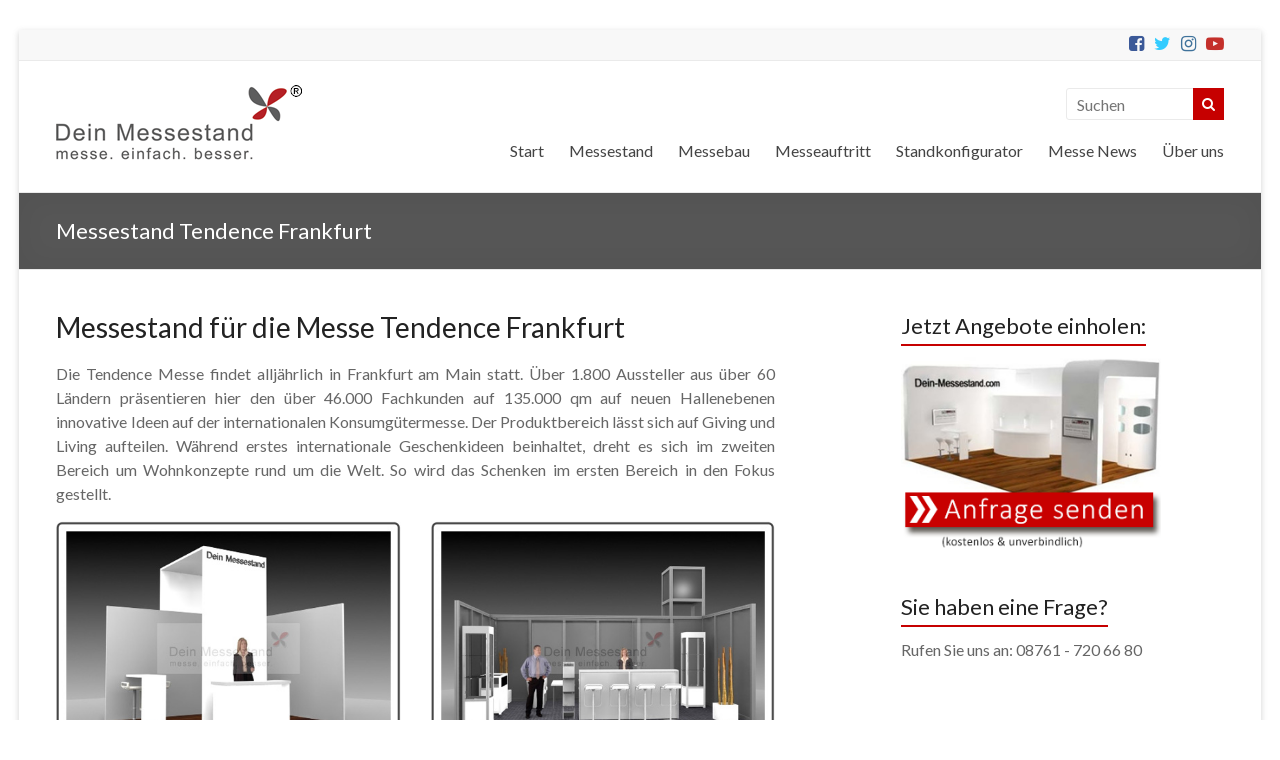

--- FILE ---
content_type: text/html; charset=UTF-8
request_url: https://dein-messestand.com/messestand-tendence.html
body_size: 37551
content:
<!DOCTYPE html>
<!--[if IE 7]>
<html class="ie ie7" lang="de">
<![endif]-->
<!--[if IE 8]>
<html class="ie ie8" lang="de">
<![endif]-->
<!--[if !(IE 7) & !(IE 8)]><!-->
<html lang="de">
<!--<![endif]-->
<head>
	<!-- Google Tag Manager -->
<script>(function(w,d,s,l,i){w[l]=w[l]||[];w[l].push({'gtm.start':
new Date().getTime(),event:'gtm.js'});var f=d.getElementsByTagName(s)[0],
j=d.createElement(s),dl=l!='dataLayer'?'&l='+l:'';j.async=true;j.src=
'https://www.googletagmanager.com/gtm.js?id='+i+dl;f.parentNode.insertBefore(j,f);
})(window,document,'script','dataLayer','GTM-PXL3NW4V');</script>
<!-- End Google Tag Manager -->
	<meta charset="UTF-8" />
	<meta name="viewport" content="width=device-width, initial-scale=1">
	<link rel="profile" href="http://gmpg.org/xfn/11" />
	<link rel="pingback" href="https://dein-messestand.com/xmlrpc.php" />
	<title>Messestand Tendence Frankfurt &#8211; Dein Messestand</title>
<meta name='robots' content='max-image-preview:large' />
<link rel="alternate" type="application/rss+xml" title="Dein Messestand &raquo; Feed" href="https://dein-messestand.com/feed/" />
<link rel="alternate" type="application/rss+xml" title="Dein Messestand &raquo; Kommentar-Feed" href="https://dein-messestand.com/comments/feed/" />
<style>[consent-id]:not(.rcb-content-blocker):not([consent-transaction-complete]):not([consent-visual-use-parent^="children:"]):not([consent-confirm]){opacity:0!important;}
.rcb-content-blocker+.rcb-content-blocker-children-fallback~*{display:none!important;}</style><link rel="preload" href="https://dein-messestand.com/wp-content/7d36c7970abb0e0b8d0dfbaf12034a70/dist/1053677383.js?ver=cfdeb40e786de82f627323f9550f905f" as="script" />
<link rel="preload" href="https://dein-messestand.com/wp-content/7d36c7970abb0e0b8d0dfbaf12034a70/dist/750429132.js?ver=8c1f725df9af567e471c98bf6cbb18c6" as="script" />
<link rel="preload" href="https://dein-messestand.com/wp-content/plugins/real-cookie-banner/public/lib/animate.css/animate.min.css?ver=4.1.1" as="style" />
<script data-cfasync="false" type="text/javascript" defer src="https://dein-messestand.com/wp-content/7d36c7970abb0e0b8d0dfbaf12034a70/dist/1053677383.js?ver=cfdeb40e786de82f627323f9550f905f" id="real-cookie-banner-vendor-real-cookie-banner-banner-js"></script>
<script type="application/json" data-skip-lazy-load="js-extra" data-skip-moving="true" data-no-defer nitro-exclude data-alt-type="application/ld+json" data-dont-merge data-wpmeteor-nooptimize="true" data-cfasync="false" id="a86d499739233cbd6240372b87a7873631-js-extra">{"slug":"real-cookie-banner","textDomain":"real-cookie-banner","version":"5.2.12","restUrl":"https:\/\/dein-messestand.com\/wp-json\/real-cookie-banner\/v1\/","restNamespace":"real-cookie-banner\/v1","restPathObfuscateOffset":"c3b7303882eea1d1","restRoot":"https:\/\/dein-messestand.com\/wp-json\/","restQuery":{"_v":"5.2.12","_locale":"user"},"restNonce":"2c74557b1c","restRecreateNonceEndpoint":"https:\/\/dein-messestand.com\/wp-admin\/admin-ajax.php?action=rest-nonce","publicUrl":"https:\/\/dein-messestand.com\/wp-content\/plugins\/real-cookie-banner\/public\/","chunkFolder":"dist","chunksLanguageFolder":"https:\/\/dein-messestand.com\/wp-content\/languages\/mo-cache\/real-cookie-banner\/","chunks":{"chunk-config-tab-blocker.lite.js":["de_DE-83d48f038e1cf6148175589160cda67e","de_DE-e051c4c51a9ece7608a571f9dada4712","de_DE-24de88ac89ca0a1363889bd3fd6e1c50","de_DE-93ec68381a9f458fbce3acbccd434479"],"chunk-config-tab-blocker.pro.js":["de_DE-ddf5ae983675e7b6eec2afc2d53654a2","de_DE-ad0fc0f9f96d053303b1ede45a238984","de_DE-e516a6866b9a31db231ab92dedaa8b29","de_DE-1aac2e7f59d941d7ed1061d1018d2957"],"chunk-config-tab-consent.lite.js":["de_DE-3823d7521a3fc2857511061e0d660408"],"chunk-config-tab-consent.pro.js":["de_DE-9cb9ecf8c1e8ce14036b5f3a5e19f098"],"chunk-config-tab-cookies.lite.js":["de_DE-1a51b37d0ef409906245c7ed80d76040","de_DE-e051c4c51a9ece7608a571f9dada4712","de_DE-24de88ac89ca0a1363889bd3fd6e1c50"],"chunk-config-tab-cookies.pro.js":["de_DE-572ee75deed92e7a74abba4b86604687","de_DE-ad0fc0f9f96d053303b1ede45a238984","de_DE-e516a6866b9a31db231ab92dedaa8b29"],"chunk-config-tab-dashboard.lite.js":["de_DE-f843c51245ecd2b389746275b3da66b6"],"chunk-config-tab-dashboard.pro.js":["de_DE-ae5ae8f925f0409361cfe395645ac077"],"chunk-config-tab-import.lite.js":["de_DE-66df94240f04843e5a208823e466a850"],"chunk-config-tab-import.pro.js":["de_DE-e5fee6b51986d4ff7a051d6f6a7b076a"],"chunk-config-tab-licensing.lite.js":["de_DE-e01f803e4093b19d6787901b9591b5a6"],"chunk-config-tab-licensing.pro.js":["de_DE-4918ea9704f47c2055904e4104d4ffba"],"chunk-config-tab-scanner.lite.js":["de_DE-b10b39f1099ef599835c729334e38429"],"chunk-config-tab-scanner.pro.js":["de_DE-752a1502ab4f0bebfa2ad50c68ef571f"],"chunk-config-tab-settings.lite.js":["de_DE-37978e0b06b4eb18b16164a2d9c93a2c"],"chunk-config-tab-settings.pro.js":["de_DE-e59d3dcc762e276255c8989fbd1f80e3"],"chunk-config-tab-tcf.lite.js":["de_DE-4f658bdbf0aa370053460bc9e3cd1f69","de_DE-e051c4c51a9ece7608a571f9dada4712","de_DE-93ec68381a9f458fbce3acbccd434479"],"chunk-config-tab-tcf.pro.js":["de_DE-e1e83d5b8a28f1f91f63b9de2a8b181a","de_DE-ad0fc0f9f96d053303b1ede45a238984","de_DE-1aac2e7f59d941d7ed1061d1018d2957"]},"others":{"customizeValuesBanner":"{\"layout\":{\"type\":\"dialog\",\"maxHeightEnabled\":true,\"maxHeight\":740,\"dialogMaxWidth\":530,\"dialogPosition\":\"middleCenter\",\"dialogMargin\":[0,0,0,0],\"bannerPosition\":\"bottom\",\"bannerMaxWidth\":1024,\"dialogBorderRadius\":3,\"borderRadius\":5,\"animationIn\":\"slideInUp\",\"animationInDuration\":500,\"animationInOnlyMobile\":true,\"animationOut\":\"none\",\"animationOutDuration\":500,\"animationOutOnlyMobile\":true,\"overlay\":true,\"overlayBg\":\"#000000\",\"overlayBgAlpha\":50,\"overlayBlur\":2},\"decision\":{\"acceptAll\":\"button\",\"acceptEssentials\":\"button\",\"showCloseIcon\":false,\"acceptIndividual\":\"link\",\"buttonOrder\":\"all,essential,save,individual\",\"showGroups\":false,\"groupsFirstView\":false,\"saveButton\":\"always\"},\"design\":{\"bg\":\"#ffffff\",\"textAlign\":\"center\",\"linkTextDecoration\":\"underline\",\"borderWidth\":0,\"borderColor\":\"#ffffff\",\"fontSize\":13,\"fontColor\":\"#2b2b2b\",\"fontInheritFamily\":true,\"fontFamily\":\"Arial, Helvetica, sans-serif\",\"fontWeight\":\"normal\",\"boxShadowEnabled\":true,\"boxShadowOffsetX\":0,\"boxShadowOffsetY\":5,\"boxShadowBlurRadius\":13,\"boxShadowSpreadRadius\":0,\"boxShadowColor\":\"#000000\",\"boxShadowColorAlpha\":20},\"headerDesign\":{\"inheritBg\":true,\"bg\":\"#f4f4f4\",\"inheritTextAlign\":true,\"textAlign\":\"center\",\"padding\":[17,20,15,20],\"logo\":\"\",\"logoRetina\":\"\",\"logoMaxHeight\":40,\"logoPosition\":\"left\",\"logoMargin\":[5,15,5,15],\"fontSize\":20,\"fontColor\":\"#2b2b2b\",\"fontInheritFamily\":true,\"fontFamily\":\"Arial, Helvetica, sans-serif\",\"fontWeight\":\"normal\",\"borderWidth\":1,\"borderColor\":\"#efefef\"},\"bodyDesign\":{\"padding\":[15,20,5,20],\"descriptionInheritFontSize\":true,\"descriptionFontSize\":13,\"dottedGroupsInheritFontSize\":true,\"dottedGroupsFontSize\":13,\"dottedGroupsBulletColor\":\"#15779b\",\"teachingsInheritTextAlign\":true,\"teachingsTextAlign\":\"center\",\"teachingsSeparatorActive\":true,\"teachingsSeparatorWidth\":50,\"teachingsSeparatorHeight\":1,\"teachingsSeparatorColor\":\"#15779b\",\"teachingsInheritFontSize\":false,\"teachingsFontSize\":12,\"teachingsInheritFontColor\":false,\"teachingsFontColor\":\"#757575\",\"accordionMargin\":[10,0,5,0],\"accordionPadding\":[5,10,5,10],\"accordionArrowType\":\"outlined\",\"accordionArrowColor\":\"#15779b\",\"accordionBg\":\"#ffffff\",\"accordionActiveBg\":\"#f9f9f9\",\"accordionHoverBg\":\"#efefef\",\"accordionBorderWidth\":1,\"accordionBorderColor\":\"#efefef\",\"accordionTitleFontSize\":12,\"accordionTitleFontColor\":\"#2b2b2b\",\"accordionTitleFontWeight\":\"normal\",\"accordionDescriptionMargin\":[5,0,0,0],\"accordionDescriptionFontSize\":12,\"accordionDescriptionFontColor\":\"#757575\",\"accordionDescriptionFontWeight\":\"normal\",\"acceptAllOneRowLayout\":false,\"acceptAllPadding\":[10,10,10,10],\"acceptAllBg\":\"#15779b\",\"acceptAllTextAlign\":\"center\",\"acceptAllFontSize\":18,\"acceptAllFontColor\":\"#ffffff\",\"acceptAllFontWeight\":\"normal\",\"acceptAllBorderWidth\":0,\"acceptAllBorderColor\":\"#000000\",\"acceptAllHoverBg\":\"#11607d\",\"acceptAllHoverFontColor\":\"#ffffff\",\"acceptAllHoverBorderColor\":\"#000000\",\"acceptEssentialsUseAcceptAll\":true,\"acceptEssentialsButtonType\":\"\",\"acceptEssentialsPadding\":[10,10,10,10],\"acceptEssentialsBg\":\"#efefef\",\"acceptEssentialsTextAlign\":\"center\",\"acceptEssentialsFontSize\":18,\"acceptEssentialsFontColor\":\"#0a0a0a\",\"acceptEssentialsFontWeight\":\"normal\",\"acceptEssentialsBorderWidth\":0,\"acceptEssentialsBorderColor\":\"#000000\",\"acceptEssentialsHoverBg\":\"#e8e8e8\",\"acceptEssentialsHoverFontColor\":\"#000000\",\"acceptEssentialsHoverBorderColor\":\"#000000\",\"acceptIndividualPadding\":[5,5,5,5],\"acceptIndividualBg\":\"#ffffff\",\"acceptIndividualTextAlign\":\"center\",\"acceptIndividualFontSize\":16,\"acceptIndividualFontColor\":\"#15779b\",\"acceptIndividualFontWeight\":\"normal\",\"acceptIndividualBorderWidth\":0,\"acceptIndividualBorderColor\":\"#000000\",\"acceptIndividualHoverBg\":\"#ffffff\",\"acceptIndividualHoverFontColor\":\"#11607d\",\"acceptIndividualHoverBorderColor\":\"#000000\"},\"footerDesign\":{\"poweredByLink\":true,\"inheritBg\":false,\"bg\":\"#fcfcfc\",\"inheritTextAlign\":true,\"textAlign\":\"center\",\"padding\":[10,20,15,20],\"fontSize\":14,\"fontColor\":\"#757474\",\"fontInheritFamily\":true,\"fontFamily\":\"Arial, Helvetica, sans-serif\",\"fontWeight\":\"normal\",\"hoverFontColor\":\"#2b2b2b\",\"borderWidth\":1,\"borderColor\":\"#efefef\",\"languageSwitcher\":\"flags\"},\"texts\":{\"headline\":\"Privatsph\\u00e4re-Einstellungen\",\"description\":\"Wir verwenden Cookies und \\u00e4hnliche Technologien auf unserer Website und verarbeiten personenbezogene Daten von dir (z.B. IP-Adresse), um z.B. Inhalte und Anzeigen zu personalisieren, Medien von Drittanbietern einzubinden oder Zugriffe auf unsere Website zu analysieren. Die Datenverarbeitung kann auch erst in Folge gesetzter Cookies stattfinden. Wir teilen diese Daten mit Dritten, die wir in den Privatsph\\u00e4re-Einstellungen benennen.<br \\\/><br \\\/>Die Datenverarbeitung kann mit deiner Einwilligung oder auf Basis eines berechtigten Interesses erfolgen, dem du in den Privatsph\\u00e4re-Einstellungen widersprechen kannst. Du hast das Recht, nicht einzuwilligen und deine Einwilligung zu einem sp\\u00e4teren Zeitpunkt zu \\u00e4ndern oder zu widerrufen. Der Widerruf wird sofort wirksam, hat jedoch keine Auswirkungen auf bereits verarbeitete Daten. Weitere Informationen zur Verwendung deiner Daten findest du in unserer {{privacyPolicy}}Datenschutzerkl\\u00e4rung{{\\\/privacyPolicy}}.\",\"acceptAll\":\"Alle akzeptieren\",\"acceptEssentials\":\"Weiter ohne Einwilligung\",\"acceptIndividual\":\"Privatsph\\u00e4re-Einstellungen individuell festlegen\",\"poweredBy\":\"3\",\"dataProcessingInUnsafeCountries\":\"Einige Services verarbeiten personenbezogene Daten in unsicheren Drittl\\u00e4ndern. Mit deiner Einwilligung stimmst du auch der Datenverarbeitung gekennzeichneter Services gem\\u00e4\\u00df {{legalBasis}} zu, mit Risiken wie unzureichenden Rechtsmitteln, unbefugtem Zugriff durch Beh\\u00f6rden ohne Information oder Widerspruchsm\\u00f6glichkeit, unbefugter Weitergabe an Dritte und unzureichenden Datensicherheitsma\\u00dfnahmen.\",\"ageNoticeBanner\":\"Du bist unter {{minAge}} Jahre alt? Dann kannst du nicht in optionale Services einwilligen. Du kannst deine Eltern oder Erziehungsberechtigten bitten, mit dir in diese Services einzuwilligen.\",\"ageNoticeBlocker\":\"Du bist unter {{minAge}} Jahre alt? Leider darfst du in diesen Service nicht selbst einwilligen, um diese Inhalte zu sehen. Bitte deine Eltern oder Erziehungsberechtigten, in den Service mit dir einzuwilligen!\",\"listServicesNotice\":\"Wenn du alle Services akzeptierst, erlaubst du, dass {{services}} geladen werden. Diese sind nach ihrem Zweck in Gruppen {{serviceGroups}} unterteilt (Zugeh\\u00f6rigkeit durch hochgestellte Zahlen gekennzeichnet).\",\"listServicesLegitimateInterestNotice\":\"Au\\u00dferdem werden {{services}} auf der Grundlage eines berechtigten Interesses geladen.\",\"consentForwardingExternalHosts\":\"Deine Einwilligung gilt auch auf {{websites}}.\",\"blockerHeadline\":\"{{name}} aufgrund von Privatsph\\u00e4re-Einstellungen blockiert\",\"blockerLinkShowMissing\":\"Zeige alle Services, in die du noch einwilligen musst\",\"blockerLoadButton\":\"Services akzeptieren und Inhalte laden\",\"blockerAcceptInfo\":\"Wenn du die blockierten Inhalte l\\u00e4dst, werden deine Datenschutzeinstellungen angepasst. Inhalte aus diesem Service werden in Zukunft nicht mehr blockiert.\",\"stickyHistory\":\"Historie der Privatsph\\u00e4re-Einstellungen\",\"stickyRevoke\":\"Einwilligungen widerrufen\",\"stickyRevokeSuccessMessage\":\"Du hast die Einwilligung f\\u00fcr Services mit dessen Cookies und Verarbeitung personenbezogener Daten erfolgreich widerrufen. Die Seite wird jetzt neu geladen!\",\"stickyChange\":\"Privatsph\\u00e4re-Einstellungen \\u00e4ndern\"},\"individualLayout\":{\"inheritDialogMaxWidth\":false,\"dialogMaxWidth\":970,\"inheritBannerMaxWidth\":true,\"bannerMaxWidth\":1980,\"descriptionTextAlign\":\"left\"},\"group\":{\"checkboxBg\":\"#f0f0f0\",\"checkboxBorderWidth\":1,\"checkboxBorderColor\":\"#d2d2d2\",\"checkboxActiveColor\":\"#ffffff\",\"checkboxActiveBg\":\"#15779b\",\"checkboxActiveBorderColor\":\"#11607d\",\"groupInheritBg\":true,\"groupBg\":\"#f4f4f4\",\"groupPadding\":[15,15,15,15],\"groupSpacing\":10,\"groupBorderRadius\":5,\"groupBorderWidth\":1,\"groupBorderColor\":\"#f4f4f4\",\"headlineFontSize\":16,\"headlineFontWeight\":\"normal\",\"headlineFontColor\":\"#2b2b2b\",\"descriptionFontSize\":14,\"descriptionFontColor\":\"#757575\",\"linkColor\":\"#757575\",\"linkHoverColor\":\"#2b2b2b\",\"detailsHideLessRelevant\":true},\"saveButton\":{\"useAcceptAll\":true,\"type\":\"button\",\"padding\":[10,10,10,10],\"bg\":\"#efefef\",\"textAlign\":\"center\",\"fontSize\":18,\"fontColor\":\"#0a0a0a\",\"fontWeight\":\"normal\",\"borderWidth\":0,\"borderColor\":\"#000000\",\"hoverBg\":\"#e8e8e8\",\"hoverFontColor\":\"#000000\",\"hoverBorderColor\":\"#000000\"},\"individualTexts\":{\"headline\":\"Individuelle Privatsph\\u00e4re-Einstellungen\",\"description\":\"Wir verwenden Cookies und \\u00e4hnliche Technologien auf unserer Website und verarbeiten personenbezogene Daten von dir (z.B. IP-Adresse), um z.B. Inhalte und Anzeigen zu personalisieren, Medien von Drittanbietern einzubinden oder Zugriffe auf unsere Website zu analysieren. Die Datenverarbeitung kann auch erst in Folge gesetzter Cookies stattfinden. Wir teilen diese Daten mit Dritten, die wir in den Privatsph\\u00e4re-Einstellungen benennen.<br \\\/><br \\\/>Die Datenverarbeitung kann mit deiner Einwilligung oder auf Basis eines berechtigten Interesses erfolgen, dem du in den Privatsph\\u00e4re-Einstellungen widersprechen kannst. Du hast das Recht, nicht einzuwilligen und deine Einwilligung zu einem sp\\u00e4teren Zeitpunkt zu \\u00e4ndern oder zu widerrufen. Der Widerruf wird sofort wirksam, hat jedoch keine Auswirkungen auf bereits verarbeitete Daten. Weitere Informationen zur Verwendung deiner Daten findest du in unserer {{privacyPolicy}}Datenschutzerkl\\u00e4rung{{\\\/privacyPolicy}}.<br \\\/><br \\\/>Im Folgenden findest du eine \\u00dcbersicht \\u00fcber alle Services, die von dieser Website genutzt werden. Du kannst dir detaillierte Informationen zu jedem Service ansehen und ihm einzeln zustimmen oder von deinem Widerspruchsrecht Gebrauch machen.\",\"save\":\"Individuelle Auswahlen speichern\",\"showMore\":\"Service-Informationen anzeigen\",\"hideMore\":\"Service-Informationen ausblenden\",\"postamble\":\"\"},\"mobile\":{\"enabled\":true,\"maxHeight\":400,\"hideHeader\":false,\"alignment\":\"bottom\",\"scalePercent\":90,\"scalePercentVertical\":-50},\"sticky\":{\"enabled\":false,\"animationsEnabled\":true,\"alignment\":\"left\",\"bubbleBorderRadius\":50,\"icon\":\"fingerprint\",\"iconCustom\":\"\",\"iconCustomRetina\":\"\",\"iconSize\":30,\"iconColor\":\"#ffffff\",\"bubbleMargin\":[10,20,20,20],\"bubblePadding\":15,\"bubbleBg\":\"#15779b\",\"bubbleBorderWidth\":0,\"bubbleBorderColor\":\"#10556f\",\"boxShadowEnabled\":true,\"boxShadowOffsetX\":0,\"boxShadowOffsetY\":2,\"boxShadowBlurRadius\":5,\"boxShadowSpreadRadius\":1,\"boxShadowColor\":\"#105b77\",\"boxShadowColorAlpha\":40,\"bubbleHoverBg\":\"#ffffff\",\"bubbleHoverBorderColor\":\"#000000\",\"hoverIconColor\":\"#000000\",\"hoverIconCustom\":\"\",\"hoverIconCustomRetina\":\"\",\"menuFontSize\":16,\"menuBorderRadius\":5,\"menuItemSpacing\":10,\"menuItemPadding\":[5,10,5,10]},\"customCss\":{\"css\":\"\",\"antiAdBlocker\":\"y\"}}","isPro":false,"showProHints":false,"proUrl":"https:\/\/devowl.io\/de\/go\/real-cookie-banner?source=rcb-lite","showLiteNotice":true,"frontend":{"groups":"[{\"id\":5717,\"name\":\"Essenziell\",\"slug\":\"essenziell\",\"description\":\"Essenzielle Services sind f\\u00fcr die grundlegende Funktionalit\\u00e4t der Website erforderlich. Sie enthalten nur technisch notwendige Services. Diesen Services kann nicht widersprochen werden.\",\"isEssential\":true,\"isDefault\":true,\"items\":[{\"id\":8502,\"name\":\"Real Cookie Banner\",\"purpose\":\"Real Cookie Banner bittet Website-Besucher um die Einwilligung zum Setzen von Cookies und zur Verarbeitung personenbezogener Daten. Dazu wird jedem Website-Besucher eine UUID (pseudonyme Identifikation des Nutzers) zugewiesen, die bis zum Ablauf des Cookies zur Speicherung der Einwilligung g\\u00fcltig ist. Cookies werden dazu verwendet, um zu testen, ob Cookies gesetzt werden k\\u00f6nnen, um Referenz auf die dokumentierte Einwilligung zu speichern, um zu speichern, in welche Services aus welchen Service-Gruppen der Besucher eingewilligt hat, und, falls Einwilligung nach dem Transparency & Consent Framework (TCF) eingeholt werden, um die Einwilligungen in TCF Partner, Zwecke, besondere Zwecke, Funktionen und besondere Funktionen zu speichern. Im Rahmen der Darlegungspflicht nach DSGVO wird die erhobene Einwilligung vollumf\\u00e4nglich dokumentiert. Dazu z\\u00e4hlt neben den Services und Service-Gruppen, in welche der Besucher eingewilligt hat, und falls Einwilligung nach dem TCF Standard eingeholt werden, in welche TCF Partner, Zwecke und Funktionen der Besucher eingewilligt hat, alle Einstellungen des Cookie Banners zum Zeitpunkt der Einwilligung als auch die technischen Umst\\u00e4nde (z.B. Gr\\u00f6\\u00dfe des Sichtbereichs bei der Einwilligung) und die Nutzerinteraktionen (z.B. Klick auf Buttons), die zur Einwilligung gef\\u00fchrt haben. Die Einwilligung wird pro Sprache einmal erhoben.\",\"providerContact\":{\"phone\":\"\",\"email\":\"\",\"link\":\"\"},\"isProviderCurrentWebsite\":true,\"provider\":\"\",\"uniqueName\":\"\",\"isEmbeddingOnlyExternalResources\":false,\"legalBasis\":\"legal-requirement\",\"dataProcessingInCountries\":[],\"dataProcessingInCountriesSpecialTreatments\":[],\"technicalDefinitions\":[{\"type\":\"http\",\"name\":\"real_cookie_banner*\",\"host\":\".dein-messestand.com\",\"duration\":365,\"durationUnit\":\"d\",\"isSessionDuration\":false,\"purpose\":\"Eindeutiger Identifikator f\\u00fcr die Einwilligung, aber nicht f\\u00fcr den Website-Besucher. Revisionshash f\\u00fcr die Einstellungen des Cookie-Banners (Texte, Farben, Funktionen, Servicegruppen, Dienste, Content Blocker usw.). IDs f\\u00fcr eingewilligte Services und Service-Gruppen.\"},{\"type\":\"http\",\"name\":\"real_cookie_banner*-tcf\",\"host\":\".dein-messestand.com\",\"duration\":365,\"durationUnit\":\"d\",\"isSessionDuration\":false,\"purpose\":\"Im Rahmen von TCF gesammelte Einwilligungen, die im TC-String-Format gespeichert werden, einschlie\\u00dflich TCF-Vendoren, -Zwecke, -Sonderzwecke, -Funktionen und -Sonderfunktionen.\"},{\"type\":\"http\",\"name\":\"real_cookie_banner*-gcm\",\"host\":\".dein-messestand.com\",\"duration\":365,\"durationUnit\":\"d\",\"isSessionDuration\":false,\"purpose\":\"Die im Google Consent Mode gesammelten Einwilligungen in die verschiedenen Einwilligungstypen (Zwecke) werden f\\u00fcr alle mit dem Google Consent Mode kompatiblen Services gespeichert.\"},{\"type\":\"http\",\"name\":\"real_cookie_banner-test\",\"host\":\".dein-messestand.com\",\"duration\":365,\"durationUnit\":\"d\",\"isSessionDuration\":false,\"purpose\":\"Cookie, der gesetzt wurde, um die Funktionalit\\u00e4t von HTTP-Cookies zu testen. Wird sofort nach dem Test gel\\u00f6scht.\"},{\"type\":\"local\",\"name\":\"real_cookie_banner*\",\"host\":\"https:\\\/\\\/dein-messestand.com\",\"duration\":1,\"durationUnit\":\"d\",\"isSessionDuration\":false,\"purpose\":\"Eindeutiger Identifikator f\\u00fcr die Einwilligung, aber nicht f\\u00fcr den Website-Besucher. Revisionshash f\\u00fcr die Einstellungen des Cookie-Banners (Texte, Farben, Funktionen, Service-Gruppen, Services, Content Blocker usw.). IDs f\\u00fcr eingewilligte Services und Service-Gruppen. Wird nur solange gespeichert, bis die Einwilligung auf dem Website-Server dokumentiert ist.\"},{\"type\":\"local\",\"name\":\"real_cookie_banner*-tcf\",\"host\":\"https:\\\/\\\/dein-messestand.com\",\"duration\":1,\"durationUnit\":\"d\",\"isSessionDuration\":false,\"purpose\":\"Im Rahmen von TCF gesammelte Einwilligungen werden im TC-String-Format gespeichert, einschlie\\u00dflich TCF Vendoren, Zwecke, besondere Zwecke, Funktionen und besondere Funktionen. Wird nur solange gespeichert, bis die Einwilligung auf dem Website-Server dokumentiert ist.\"},{\"type\":\"local\",\"name\":\"real_cookie_banner*-gcm\",\"host\":\"https:\\\/\\\/dein-messestand.com\",\"duration\":1,\"durationUnit\":\"d\",\"isSessionDuration\":false,\"purpose\":\"Im Rahmen des Google Consent Mode erfasste Einwilligungen werden f\\u00fcr alle mit dem Google Consent Mode kompatiblen Services in Einwilligungstypen (Zwecke) gespeichert. Wird nur solange gespeichert, bis die Einwilligung auf dem Website-Server dokumentiert ist.\"},{\"type\":\"local\",\"name\":\"real_cookie_banner-consent-queue*\",\"host\":\"https:\\\/\\\/dein-messestand.com\",\"duration\":1,\"durationUnit\":\"d\",\"isSessionDuration\":false,\"purpose\":\"Lokale Zwischenspeicherung (Caching) der Auswahl im Cookie-Banner, bis der Server die Einwilligung dokumentiert; Dokumentation periodisch oder bei Seitenwechseln versucht, wenn der Server nicht verf\\u00fcgbar oder \\u00fcberlastet ist.\"}],\"codeDynamics\":[],\"providerPrivacyPolicyUrl\":\"\",\"providerLegalNoticeUrl\":\"\",\"tagManagerOptInEventName\":\"\",\"tagManagerOptOutEventName\":\"\",\"googleConsentModeConsentTypes\":[],\"executePriority\":10,\"codeOptIn\":\"\",\"executeCodeOptInWhenNoTagManagerConsentIsGiven\":false,\"codeOptOut\":\"\",\"executeCodeOptOutWhenNoTagManagerConsentIsGiven\":false,\"deleteTechnicalDefinitionsAfterOptOut\":false,\"codeOnPageLoad\":\"\",\"presetId\":\"real-cookie-banner\"}]}]","links":[],"websiteOperator":{"address":"Dein Messestand","country":"DE","contactEmail":"base64-encoded:YS5iZXJnbWVpZXJAZGVpbi1zZXJ2aWNlLmNvbQ==","contactPhone":"","contactFormUrl":false},"blocker":[],"languageSwitcher":[],"predefinedDataProcessingInSafeCountriesLists":{"GDPR":["AT","BE","BG","HR","CY","CZ","DK","EE","FI","FR","DE","GR","HU","IE","IS","IT","LI","LV","LT","LU","MT","NL","NO","PL","PT","RO","SK","SI","ES","SE"],"DSG":["CH"],"GDPR+DSG":[],"ADEQUACY_EU":["AD","AR","CA","FO","GG","IL","IM","JP","JE","NZ","KR","CH","GB","UY","US"],"ADEQUACY_CH":["DE","AD","AR","AT","BE","BG","CA","CY","HR","DK","ES","EE","FI","FR","GI","GR","GG","HU","IM","FO","IE","IS","IL","IT","JE","LV","LI","LT","LU","MT","MC","NO","NZ","NL","PL","PT","CZ","RO","GB","SK","SI","SE","UY","US"]},"decisionCookieName":"real_cookie_banner-v:3_blog:1_path:6620f3a","revisionHash":"6ffeb02e5c80cd0c497d1aa68051bb1d","territorialLegalBasis":["gdpr-eprivacy"],"setCookiesViaManager":"none","isRespectDoNotTrack":false,"failedConsentDocumentationHandling":"essentials","isAcceptAllForBots":true,"isDataProcessingInUnsafeCountries":false,"isAgeNotice":true,"ageNoticeAgeLimit":16,"isListServicesNotice":true,"isBannerLessConsent":false,"isTcf":false,"isGcm":false,"isGcmListPurposes":false,"hasLazyData":false},"anonymousContentUrl":"https:\/\/dein-messestand.com\/wp-content\/7d36c7970abb0e0b8d0dfbaf12034a70\/dist\/","anonymousHash":"7d36c7970abb0e0b8d0dfbaf12034a70","hasDynamicPreDecisions":false,"isLicensed":true,"isDevLicense":false,"multilingualSkipHTMLForTag":"","isCurrentlyInTranslationEditorPreview":false,"defaultLanguage":"","currentLanguage":"","activeLanguages":[],"context":"","iso3166OneAlpha2":{"AF":"Afghanistan","AL":"Albanien","DZ":"Algerien","AS":"Amerikanisch-Samoa","AD":"Andorra","AO":"Angola","AI":"Anguilla","AQ":"Antarktis","AG":"Antigua und Barbuda","AR":"Argentinien","AM":"Armenien","AW":"Aruba","AZ":"Aserbaidschan","AU":"Australien","BS":"Bahamas","BH":"Bahrain","BD":"Bangladesch","BB":"Barbados","BY":"Belarus","BE":"Belgien","BZ":"Belize","BJ":"Benin","BM":"Bermuda","BT":"Bhutan","BO":"Bolivien","BA":"Bosnien und Herzegowina","BW":"Botswana","BV":"Bouvetinsel","BR":"Brasilien","IO":"Britisches Territorium im Indischen Ozean","BN":"Brunei Darussalam","BG":"Bulgarien","BF":"Burkina Faso","BI":"Burundi","CL":"Chile","CN":"China","CK":"Cookinseln","CR":"Costa Rica","CW":"Cura\u00e7ao","DE":"Deutschland","LA":"Die Laotische Demokratische Volksrepublik","DM":"Dominica","DO":"Dominikanische Republik","DJ":"Dschibuti","DK":"D\u00e4nemark","EC":"Ecuador","SV":"El Salvador","ER":"Eritrea","EE":"Estland","FK":"Falklandinseln (Malwinen)","FJ":"Fidschi","FI":"Finnland","FR":"Frankreich","GF":"Franz\u00f6sisch-Guayana","PF":"Franz\u00f6sisch-Polynesien","TF":"Franz\u00f6sische S\u00fcd- und Antarktisgebiete","FO":"F\u00e4r\u00f6er Inseln","FM":"F\u00f6derierte Staaten von Mikronesien","GA":"Gabun","GM":"Gambia","GE":"Georgien","GH":"Ghana","GI":"Gibraltar","GD":"Grenada","GR":"Griechenland","GL":"Gr\u00f6nland","GP":"Guadeloupe","GU":"Guam","GT":"Guatemala","GG":"Guernsey","GN":"Guinea","GW":"Guinea-Bissau","GY":"Guyana","HT":"Haiti","HM":"Heard und die McDonaldinseln","VA":"Heiliger Stuhl (Staat Vatikanstadt)","HN":"Honduras","HK":"Hong Kong","IN":"Indien","ID":"Indonesien","IQ":"Irak","IE":"Irland","IR":"Islamische Republik Iran","IS":"Island","IM":"Isle of Man","IL":"Israel","IT":"Italien","JM":"Jamaika","JP":"Japan","YE":"Jemen","JE":"Jersey","JO":"Jordanien","VG":"Jungferninseln, Britisch","VI":"Jungferninseln, U.S.","KY":"Kaimaninseln","KH":"Kambodscha","CM":"Kamerun","CA":"Kanada","CV":"Kap Verde","BQ":"Karibischen Niederlande","KZ":"Kasachstan","QA":"Katar","KE":"Kenia","KG":"Kirgisistan","KI":"Kiribati","UM":"Kleinere Inselbesitzungen der Vereinigten Staaten","CC":"Kokosinseln","CO":"Kolumbien","KM":"Komoren","CG":"Kongo","CD":"Kongo, Demokratische Republik","KR":"Korea","XK":"Kosovo","HR":"Kroatien","CU":"Kuba","KW":"Kuwait","LS":"Lesotho","LV":"Lettland","LB":"Libanon","LR":"Liberia","LY":"Libysch-Arabische Dschamahirija","LI":"Liechtenstein","LT":"Litauen","LU":"Luxemburg","MO":"Macao","MG":"Madagaskar","MW":"Malawi","MY":"Malaysia","MV":"Malediven","ML":"Mali","MT":"Malta","MA":"Marokko","MH":"Marshallinseln","MQ":"Martinique","MR":"Mauretanien","MU":"Mauritius","YT":"Mayotte","MK":"Mazedonien","MX":"Mexiko","MD":"Moldawien","MC":"Monaco","MN":"Mongolei","ME":"Montenegro","MS":"Montserrat","MZ":"Mosambik","MM":"Myanmar","NA":"Namibia","NR":"Nauru","NP":"Nepal","NC":"Neukaledonien","NZ":"Neuseeland","NI":"Nicaragua","NL":"Niederlande","AN":"Niederl\u00e4ndische Antillen","NE":"Niger","NG":"Nigeria","NU":"Niue","KP":"Nordkorea","NF":"Norfolkinsel","NO":"Norwegen","MP":"N\u00f6rdliche Marianen","OM":"Oman","PK":"Pakistan","PW":"Palau","PS":"Pal\u00e4stinensisches Gebiet, besetzt","PA":"Panama","PG":"Papua-Neuguinea","PY":"Paraguay","PE":"Peru","PH":"Philippinen","PN":"Pitcairn","PL":"Polen","PT":"Portugal","PR":"Puerto Rico","CI":"Republik C\u00f4te d'Ivoire","RW":"Ruanda","RO":"Rum\u00e4nien","RU":"Russische F\u00f6deration","RE":"R\u00e9union","BL":"Saint Barth\u00e9l\u00e9my","PM":"Saint Pierre und Miquelo","SB":"Salomonen","ZM":"Sambia","WS":"Samoa","SM":"San Marino","SH":"Sankt Helena","MF":"Sankt Martin","SA":"Saudi-Arabien","SE":"Schweden","CH":"Schweiz","SN":"Senegal","RS":"Serbien","SC":"Seychellen","SL":"Sierra Leone","ZW":"Simbabwe","SG":"Singapur","SX":"Sint Maarten","SK":"Slowakei","SI":"Slowenien","SO":"Somalia","ES":"Spanien","LK":"Sri Lanka","KN":"St. Kitts und Nevis","LC":"St. Lucia","VC":"St. Vincent und Grenadinen","SD":"Sudan","SR":"Surinam","SJ":"Svalbard und Jan Mayen","SZ":"Swasiland","SY":"Syrische Arabische Republik","ST":"S\u00e3o Tom\u00e9 und Pr\u00edncipe","ZA":"S\u00fcdafrika","GS":"S\u00fcdgeorgien und die S\u00fcdlichen Sandwichinseln","SS":"S\u00fcdsudan","TJ":"Tadschikistan","TW":"Taiwan","TZ":"Tansania","TH":"Thailand","TL":"Timor-Leste","TG":"Togo","TK":"Tokelau","TO":"Tonga","TT":"Trinidad und Tobago","TD":"Tschad","CZ":"Tschechische Republik","TN":"Tunesien","TM":"Turkmenistan","TC":"Turks- und Caicosinseln","TV":"Tuvalu","TR":"T\u00fcrkei","UG":"Uganda","UA":"Ukraine","HU":"Ungarn","UY":"Uruguay","UZ":"Usbekistan","VU":"Vanuatu","VE":"Venezuela","AE":"Vereinigte Arabische Emirate","US":"Vereinigte Staaten","GB":"Vereinigtes K\u00f6nigreich","VN":"Vietnam","WF":"Wallis und Futuna","CX":"Weihnachtsinsel","EH":"Westsahara","CF":"Zentralafrikanische Republik","CY":"Zypern","EG":"\u00c4gypten","GQ":"\u00c4quatorialguinea","ET":"\u00c4thiopien","AX":"\u00c5land Inseln","AT":"\u00d6sterreich"},"visualParentSelectors":{".et_pb_video_box":1,".et_pb_video_slider:has(>.et_pb_slider_carousel %s)":"self",".ast-oembed-container":1,".wpb_video_wrapper":1,".gdlr-core-pbf-background-wrap":1},"isPreventPreDecision":false,"isInvalidateImplicitUserConsent":false,"dependantVisibilityContainers":["[role=\"tabpanel\"]",".eael-tab-content-item",".wpcs_content_inner",".op3-contenttoggleitem-content",".op3-popoverlay-content",".pum-overlay","[data-elementor-type=\"popup\"]",".wp-block-ub-content-toggle-accordion-content-wrap",".w-popup-wrap",".oxy-lightbox_inner[data-inner-content=true]",".oxy-pro-accordion_body",".oxy-tab-content",".kt-accordion-panel",".vc_tta-panel-body",".mfp-hide","div[id^=\"tve_thrive_lightbox_\"]",".brxe-xpromodalnestable",".evcal_eventcard",".divioverlay",".et_pb_toggle_content"],"disableDeduplicateExceptions":[".et_pb_video_slider"],"bannerDesignVersion":12,"bannerI18n":{"showMore":"Mehr anzeigen","hideMore":"Verstecken","showLessRelevantDetails":"Weitere Details anzeigen (%s)","hideLessRelevantDetails":"Weitere Details ausblenden (%s)","other":"Anderes","legalBasis":{"label":"Verwendung auf gesetzlicher Grundlage von","consentPersonalData":"Einwilligung zur Verarbeitung personenbezogener Daten","consentStorage":"Einwilligung zur Speicherung oder zum Zugriff auf Informationen auf der Endeinrichtung des Nutzers","legitimateInterestPersonalData":"Berechtigtes Interesse zur Verarbeitung personenbezogener Daten","legitimateInterestStorage":"Bereitstellung eines ausdr\u00fccklich gew\u00fcnschten digitalen Dienstes zur Speicherung oder zum Zugriff auf Informationen auf der Endeinrichtung des Nutzers","legalRequirementPersonalData":"Erf\u00fcllung einer rechtlichen Verpflichtung zur Verarbeitung personenbezogener Daten"},"territorialLegalBasisArticles":{"gdpr-eprivacy":{"dataProcessingInUnsafeCountries":"Art. 49 Abs. 1 lit. a DSGVO"},"dsg-switzerland":{"dataProcessingInUnsafeCountries":"Art. 17 Abs. 1 lit. a DSG (Schweiz)"}},"legitimateInterest":"Berechtigtes Interesse","consent":"Einwilligung","crawlerLinkAlert":"Wir haben erkannt, dass du ein Crawler\/Bot bist. Nur nat\u00fcrliche Personen d\u00fcrfen in Cookies und die Verarbeitung von personenbezogenen Daten einwilligen. Daher hat der Link f\u00fcr dich keine Funktion.","technicalCookieDefinitions":"Technische Cookie-Definitionen","technicalCookieName":"Technischer Cookie Name","usesCookies":"Verwendete Cookies","cookieRefresh":"Cookie-Erneuerung","usesNonCookieAccess":"Verwendet Cookie-\u00e4hnliche Informationen (LocalStorage, SessionStorage, IndexDB, etc.)","host":"Host","duration":"Dauer","noExpiration":"Kein Ablauf","type":"Typ","purpose":"Zweck","purposes":"Zwecke","description":"Beschreibung","optOut":"Opt-out","optOutDesc":"Cookies kann gesetzt werden, um Widerspruch des beschriebenen Verhaltens zu speichern.","headerTitlePrivacyPolicyHistory":"Privatsph\u00e4re-Einstellungen: Historie","skipToConsentChoices":"Zu Einwilligungsoptionen springen","historyLabel":"Einwilligungen anzeigen vom","historyItemLoadError":"Das Lesen der Zustimmung ist fehlgeschlagen. Bitte versuche es sp\u00e4ter noch einmal!","historySelectNone":"Noch nicht eingewilligt","provider":"Anbieter","providerContactPhone":"Telefon","providerContactEmail":"E-Mail","providerContactLink":"Kontaktformular","providerPrivacyPolicyUrl":"Datenschutzerkl\u00e4rung","providerLegalNoticeUrl":"Impressum","nonStandard":"Nicht standardisierte Datenverarbeitung","nonStandardDesc":"Einige Services setzen Cookies und\/oder verarbeiten personenbezogene Daten, ohne die Standards f\u00fcr die Mitteilung der Einwilligung einzuhalten. Diese Services werden in mehrere Gruppen eingeteilt. Sogenannte \"essenzielle Services\" werden auf Basis eines berechtigten Interesses genutzt und k\u00f6nnen nicht abgew\u00e4hlt werden (ein Widerspruch muss ggf. per E-Mail oder Brief gem\u00e4\u00df der Datenschutzerkl\u00e4rung erfolgen), w\u00e4hrend alle anderen Services nur nach einer Einwilligung genutzt werden.","dataProcessingInThirdCountries":"Datenverarbeitung in Drittl\u00e4ndern","safetyMechanisms":{"label":"Sicherheitsmechanismen f\u00fcr die Daten\u00fcbermittlung","standardContractualClauses":"Standardvertragsklauseln","adequacyDecision":"Angemessenheitsbeschluss","eu":"EU","switzerland":"Schweiz","bindingCorporateRules":"Verbindliche interne Datenschutzvorschriften","contractualGuaranteeSccSubprocessors":"Vertragliche Garantie f\u00fcr Standardvertragsklauseln mit Unterauftragsverarbeitern"},"durationUnit":{"n1":{"s":"Sekunde","m":"Minute","h":"Stunde","d":"Tag","mo":"Monat","y":"Jahr"},"nx":{"s":"Sekunden","m":"Minuten","h":"Stunden","d":"Tage","mo":"Monate","y":"Jahre"}},"close":"Schlie\u00dfen","closeWithoutSaving":"Schlie\u00dfen ohne Speichern","yes":"Ja","no":"Nein","unknown":"Unbekannt","none":"Nichts","noLicense":"Keine Lizenz aktiviert - kein Produktionseinsatz!","devLicense":"Produktlizenz nicht f\u00fcr den Produktionseinsatz!","devLicenseLearnMore":"Mehr erfahren","devLicenseLink":"https:\/\/devowl.io\/de\/wissensdatenbank\/lizenz-installations-typ\/","andSeparator":" und ","deprecated":{"appropriateSafeguard":"Geeignete Garantien","dataProcessingInUnsafeCountries":"Datenverarbeitung in unsicheren Drittl\u00e4ndern","legalRequirement":"Erf\u00fcllung einer rechtlichen Verpflichtung"}},"pageRequestUuid4":"a328815f2-de1b-4f3e-a98c-2959b02ae2c6","pageByIdUrl":"https:\/\/dein-messestand.com?page_id","pluginUrl":"https:\/\/devowl.io\/wordpress-real-cookie-banner\/"}}</script><script data-skip-lazy-load="js-extra" data-skip-moving="true" data-no-defer nitro-exclude data-alt-type="application/ld+json" data-dont-merge data-wpmeteor-nooptimize="true" data-cfasync="false" id="a86d499739233cbd6240372b87a7873632-js-extra">
(()=>{var x=function (a,b){return-1<["codeOptIn","codeOptOut","codeOnPageLoad","contactEmail"].indexOf(a)&&"string"==typeof b&&b.startsWith("base64-encoded:")?window.atob(b.substr(15)):b},t=(e,t)=>new Proxy(e,{get:(e,n)=>{let r=Reflect.get(e,n);return n===t&&"string"==typeof r&&(r=JSON.parse(r,x),Reflect.set(e,n,r)),r}}),n=JSON.parse(document.getElementById("a86d499739233cbd6240372b87a7873631-js-extra").innerHTML,x);window.Proxy?n.others.frontend=t(n.others.frontend,"groups"):n.others.frontend.groups=JSON.parse(n.others.frontend.groups,x);window.Proxy?n.others=t(n.others,"customizeValuesBanner"):n.others.customizeValuesBanner=JSON.parse(n.others.customizeValuesBanner,x);;window.realCookieBanner=n;window[Math.random().toString(36)]=n;
})();
</script><script data-cfasync="false" type="text/javascript" id="real-cookie-banner-banner-js-before">
/* <![CDATA[ */
((a,b)=>{a[b]||(a[b]={unblockSync:()=>undefined},["consentSync"].forEach(c=>a[b][c]=()=>({cookie:null,consentGiven:!1,cookieOptIn:!0})),["consent","consentAll","unblock"].forEach(c=>a[b][c]=(...d)=>new Promise(e=>a.addEventListener(b,()=>{a[b][c](...d).then(e)},{once:!0}))))})(window,"consentApi");
//# sourceURL=real-cookie-banner-banner-js-before
/* ]]> */
</script>
<script data-cfasync="false" type="text/javascript" defer src="https://dein-messestand.com/wp-content/7d36c7970abb0e0b8d0dfbaf12034a70/dist/750429132.js?ver=8c1f725df9af567e471c98bf6cbb18c6" id="real-cookie-banner-banner-js"></script>
<link rel='stylesheet' id='animate-css-css' href='https://dein-messestand.com/wp-content/plugins/real-cookie-banner/public/lib/animate.css/animate.min.css?ver=4.1.1' type='text/css' media='all' />
<link rel="alternate" title="oEmbed (JSON)" type="application/json+oembed" href="https://dein-messestand.com/wp-json/oembed/1.0/embed?url=https%3A%2F%2Fdein-messestand.com%2Fmessestand-tendence.html" />
<link rel="alternate" title="oEmbed (XML)" type="text/xml+oembed" href="https://dein-messestand.com/wp-json/oembed/1.0/embed?url=https%3A%2F%2Fdein-messestand.com%2Fmessestand-tendence.html&#038;format=xml" />
<style id='wp-img-auto-sizes-contain-inline-css' type='text/css'>
img:is([sizes=auto i],[sizes^="auto," i]){contain-intrinsic-size:3000px 1500px}
/*# sourceURL=wp-img-auto-sizes-contain-inline-css */
</style>
<style id='wp-emoji-styles-inline-css' type='text/css'>

	img.wp-smiley, img.emoji {
		display: inline !important;
		border: none !important;
		box-shadow: none !important;
		height: 1em !important;
		width: 1em !important;
		margin: 0 0.07em !important;
		vertical-align: -0.1em !important;
		background: none !important;
		padding: 0 !important;
	}
/*# sourceURL=wp-emoji-styles-inline-css */
</style>
<style id='wp-block-library-inline-css' type='text/css'>
:root{--wp-block-synced-color:#7a00df;--wp-block-synced-color--rgb:122,0,223;--wp-bound-block-color:var(--wp-block-synced-color);--wp-editor-canvas-background:#ddd;--wp-admin-theme-color:#007cba;--wp-admin-theme-color--rgb:0,124,186;--wp-admin-theme-color-darker-10:#006ba1;--wp-admin-theme-color-darker-10--rgb:0,107,160.5;--wp-admin-theme-color-darker-20:#005a87;--wp-admin-theme-color-darker-20--rgb:0,90,135;--wp-admin-border-width-focus:2px}@media (min-resolution:192dpi){:root{--wp-admin-border-width-focus:1.5px}}.wp-element-button{cursor:pointer}:root .has-very-light-gray-background-color{background-color:#eee}:root .has-very-dark-gray-background-color{background-color:#313131}:root .has-very-light-gray-color{color:#eee}:root .has-very-dark-gray-color{color:#313131}:root .has-vivid-green-cyan-to-vivid-cyan-blue-gradient-background{background:linear-gradient(135deg,#00d084,#0693e3)}:root .has-purple-crush-gradient-background{background:linear-gradient(135deg,#34e2e4,#4721fb 50%,#ab1dfe)}:root .has-hazy-dawn-gradient-background{background:linear-gradient(135deg,#faaca8,#dad0ec)}:root .has-subdued-olive-gradient-background{background:linear-gradient(135deg,#fafae1,#67a671)}:root .has-atomic-cream-gradient-background{background:linear-gradient(135deg,#fdd79a,#004a59)}:root .has-nightshade-gradient-background{background:linear-gradient(135deg,#330968,#31cdcf)}:root .has-midnight-gradient-background{background:linear-gradient(135deg,#020381,#2874fc)}:root{--wp--preset--font-size--normal:16px;--wp--preset--font-size--huge:42px}.has-regular-font-size{font-size:1em}.has-larger-font-size{font-size:2.625em}.has-normal-font-size{font-size:var(--wp--preset--font-size--normal)}.has-huge-font-size{font-size:var(--wp--preset--font-size--huge)}.has-text-align-center{text-align:center}.has-text-align-left{text-align:left}.has-text-align-right{text-align:right}.has-fit-text{white-space:nowrap!important}#end-resizable-editor-section{display:none}.aligncenter{clear:both}.items-justified-left{justify-content:flex-start}.items-justified-center{justify-content:center}.items-justified-right{justify-content:flex-end}.items-justified-space-between{justify-content:space-between}.screen-reader-text{border:0;clip-path:inset(50%);height:1px;margin:-1px;overflow:hidden;padding:0;position:absolute;width:1px;word-wrap:normal!important}.screen-reader-text:focus{background-color:#ddd;clip-path:none;color:#444;display:block;font-size:1em;height:auto;left:5px;line-height:normal;padding:15px 23px 14px;text-decoration:none;top:5px;width:auto;z-index:100000}html :where(.has-border-color){border-style:solid}html :where([style*=border-top-color]){border-top-style:solid}html :where([style*=border-right-color]){border-right-style:solid}html :where([style*=border-bottom-color]){border-bottom-style:solid}html :where([style*=border-left-color]){border-left-style:solid}html :where([style*=border-width]){border-style:solid}html :where([style*=border-top-width]){border-top-style:solid}html :where([style*=border-right-width]){border-right-style:solid}html :where([style*=border-bottom-width]){border-bottom-style:solid}html :where([style*=border-left-width]){border-left-style:solid}html :where(img[class*=wp-image-]){height:auto;max-width:100%}:where(figure){margin:0 0 1em}html :where(.is-position-sticky){--wp-admin--admin-bar--position-offset:var(--wp-admin--admin-bar--height,0px)}@media screen and (max-width:600px){html :where(.is-position-sticky){--wp-admin--admin-bar--position-offset:0px}}

/*# sourceURL=wp-block-library-inline-css */
</style><style id='global-styles-inline-css' type='text/css'>
:root{--wp--preset--aspect-ratio--square: 1;--wp--preset--aspect-ratio--4-3: 4/3;--wp--preset--aspect-ratio--3-4: 3/4;--wp--preset--aspect-ratio--3-2: 3/2;--wp--preset--aspect-ratio--2-3: 2/3;--wp--preset--aspect-ratio--16-9: 16/9;--wp--preset--aspect-ratio--9-16: 9/16;--wp--preset--color--black: #000000;--wp--preset--color--cyan-bluish-gray: #abb8c3;--wp--preset--color--white: #ffffff;--wp--preset--color--pale-pink: #f78da7;--wp--preset--color--vivid-red: #cf2e2e;--wp--preset--color--luminous-vivid-orange: #ff6900;--wp--preset--color--luminous-vivid-amber: #fcb900;--wp--preset--color--light-green-cyan: #7bdcb5;--wp--preset--color--vivid-green-cyan: #00d084;--wp--preset--color--pale-cyan-blue: #8ed1fc;--wp--preset--color--vivid-cyan-blue: #0693e3;--wp--preset--color--vivid-purple: #9b51e0;--wp--preset--gradient--vivid-cyan-blue-to-vivid-purple: linear-gradient(135deg,rgb(6,147,227) 0%,rgb(155,81,224) 100%);--wp--preset--gradient--light-green-cyan-to-vivid-green-cyan: linear-gradient(135deg,rgb(122,220,180) 0%,rgb(0,208,130) 100%);--wp--preset--gradient--luminous-vivid-amber-to-luminous-vivid-orange: linear-gradient(135deg,rgb(252,185,0) 0%,rgb(255,105,0) 100%);--wp--preset--gradient--luminous-vivid-orange-to-vivid-red: linear-gradient(135deg,rgb(255,105,0) 0%,rgb(207,46,46) 100%);--wp--preset--gradient--very-light-gray-to-cyan-bluish-gray: linear-gradient(135deg,rgb(238,238,238) 0%,rgb(169,184,195) 100%);--wp--preset--gradient--cool-to-warm-spectrum: linear-gradient(135deg,rgb(74,234,220) 0%,rgb(151,120,209) 20%,rgb(207,42,186) 40%,rgb(238,44,130) 60%,rgb(251,105,98) 80%,rgb(254,248,76) 100%);--wp--preset--gradient--blush-light-purple: linear-gradient(135deg,rgb(255,206,236) 0%,rgb(152,150,240) 100%);--wp--preset--gradient--blush-bordeaux: linear-gradient(135deg,rgb(254,205,165) 0%,rgb(254,45,45) 50%,rgb(107,0,62) 100%);--wp--preset--gradient--luminous-dusk: linear-gradient(135deg,rgb(255,203,112) 0%,rgb(199,81,192) 50%,rgb(65,88,208) 100%);--wp--preset--gradient--pale-ocean: linear-gradient(135deg,rgb(255,245,203) 0%,rgb(182,227,212) 50%,rgb(51,167,181) 100%);--wp--preset--gradient--electric-grass: linear-gradient(135deg,rgb(202,248,128) 0%,rgb(113,206,126) 100%);--wp--preset--gradient--midnight: linear-gradient(135deg,rgb(2,3,129) 0%,rgb(40,116,252) 100%);--wp--preset--font-size--small: 13px;--wp--preset--font-size--medium: 20px;--wp--preset--font-size--large: 36px;--wp--preset--font-size--x-large: 42px;--wp--preset--spacing--20: 0.44rem;--wp--preset--spacing--30: 0.67rem;--wp--preset--spacing--40: 1rem;--wp--preset--spacing--50: 1.5rem;--wp--preset--spacing--60: 2.25rem;--wp--preset--spacing--70: 3.38rem;--wp--preset--spacing--80: 5.06rem;--wp--preset--shadow--natural: 6px 6px 9px rgba(0, 0, 0, 0.2);--wp--preset--shadow--deep: 12px 12px 50px rgba(0, 0, 0, 0.4);--wp--preset--shadow--sharp: 6px 6px 0px rgba(0, 0, 0, 0.2);--wp--preset--shadow--outlined: 6px 6px 0px -3px rgb(255, 255, 255), 6px 6px rgb(0, 0, 0);--wp--preset--shadow--crisp: 6px 6px 0px rgb(0, 0, 0);}:where(.is-layout-flex){gap: 0.5em;}:where(.is-layout-grid){gap: 0.5em;}body .is-layout-flex{display: flex;}.is-layout-flex{flex-wrap: wrap;align-items: center;}.is-layout-flex > :is(*, div){margin: 0;}body .is-layout-grid{display: grid;}.is-layout-grid > :is(*, div){margin: 0;}:where(.wp-block-columns.is-layout-flex){gap: 2em;}:where(.wp-block-columns.is-layout-grid){gap: 2em;}:where(.wp-block-post-template.is-layout-flex){gap: 1.25em;}:where(.wp-block-post-template.is-layout-grid){gap: 1.25em;}.has-black-color{color: var(--wp--preset--color--black) !important;}.has-cyan-bluish-gray-color{color: var(--wp--preset--color--cyan-bluish-gray) !important;}.has-white-color{color: var(--wp--preset--color--white) !important;}.has-pale-pink-color{color: var(--wp--preset--color--pale-pink) !important;}.has-vivid-red-color{color: var(--wp--preset--color--vivid-red) !important;}.has-luminous-vivid-orange-color{color: var(--wp--preset--color--luminous-vivid-orange) !important;}.has-luminous-vivid-amber-color{color: var(--wp--preset--color--luminous-vivid-amber) !important;}.has-light-green-cyan-color{color: var(--wp--preset--color--light-green-cyan) !important;}.has-vivid-green-cyan-color{color: var(--wp--preset--color--vivid-green-cyan) !important;}.has-pale-cyan-blue-color{color: var(--wp--preset--color--pale-cyan-blue) !important;}.has-vivid-cyan-blue-color{color: var(--wp--preset--color--vivid-cyan-blue) !important;}.has-vivid-purple-color{color: var(--wp--preset--color--vivid-purple) !important;}.has-black-background-color{background-color: var(--wp--preset--color--black) !important;}.has-cyan-bluish-gray-background-color{background-color: var(--wp--preset--color--cyan-bluish-gray) !important;}.has-white-background-color{background-color: var(--wp--preset--color--white) !important;}.has-pale-pink-background-color{background-color: var(--wp--preset--color--pale-pink) !important;}.has-vivid-red-background-color{background-color: var(--wp--preset--color--vivid-red) !important;}.has-luminous-vivid-orange-background-color{background-color: var(--wp--preset--color--luminous-vivid-orange) !important;}.has-luminous-vivid-amber-background-color{background-color: var(--wp--preset--color--luminous-vivid-amber) !important;}.has-light-green-cyan-background-color{background-color: var(--wp--preset--color--light-green-cyan) !important;}.has-vivid-green-cyan-background-color{background-color: var(--wp--preset--color--vivid-green-cyan) !important;}.has-pale-cyan-blue-background-color{background-color: var(--wp--preset--color--pale-cyan-blue) !important;}.has-vivid-cyan-blue-background-color{background-color: var(--wp--preset--color--vivid-cyan-blue) !important;}.has-vivid-purple-background-color{background-color: var(--wp--preset--color--vivid-purple) !important;}.has-black-border-color{border-color: var(--wp--preset--color--black) !important;}.has-cyan-bluish-gray-border-color{border-color: var(--wp--preset--color--cyan-bluish-gray) !important;}.has-white-border-color{border-color: var(--wp--preset--color--white) !important;}.has-pale-pink-border-color{border-color: var(--wp--preset--color--pale-pink) !important;}.has-vivid-red-border-color{border-color: var(--wp--preset--color--vivid-red) !important;}.has-luminous-vivid-orange-border-color{border-color: var(--wp--preset--color--luminous-vivid-orange) !important;}.has-luminous-vivid-amber-border-color{border-color: var(--wp--preset--color--luminous-vivid-amber) !important;}.has-light-green-cyan-border-color{border-color: var(--wp--preset--color--light-green-cyan) !important;}.has-vivid-green-cyan-border-color{border-color: var(--wp--preset--color--vivid-green-cyan) !important;}.has-pale-cyan-blue-border-color{border-color: var(--wp--preset--color--pale-cyan-blue) !important;}.has-vivid-cyan-blue-border-color{border-color: var(--wp--preset--color--vivid-cyan-blue) !important;}.has-vivid-purple-border-color{border-color: var(--wp--preset--color--vivid-purple) !important;}.has-vivid-cyan-blue-to-vivid-purple-gradient-background{background: var(--wp--preset--gradient--vivid-cyan-blue-to-vivid-purple) !important;}.has-light-green-cyan-to-vivid-green-cyan-gradient-background{background: var(--wp--preset--gradient--light-green-cyan-to-vivid-green-cyan) !important;}.has-luminous-vivid-amber-to-luminous-vivid-orange-gradient-background{background: var(--wp--preset--gradient--luminous-vivid-amber-to-luminous-vivid-orange) !important;}.has-luminous-vivid-orange-to-vivid-red-gradient-background{background: var(--wp--preset--gradient--luminous-vivid-orange-to-vivid-red) !important;}.has-very-light-gray-to-cyan-bluish-gray-gradient-background{background: var(--wp--preset--gradient--very-light-gray-to-cyan-bluish-gray) !important;}.has-cool-to-warm-spectrum-gradient-background{background: var(--wp--preset--gradient--cool-to-warm-spectrum) !important;}.has-blush-light-purple-gradient-background{background: var(--wp--preset--gradient--blush-light-purple) !important;}.has-blush-bordeaux-gradient-background{background: var(--wp--preset--gradient--blush-bordeaux) !important;}.has-luminous-dusk-gradient-background{background: var(--wp--preset--gradient--luminous-dusk) !important;}.has-pale-ocean-gradient-background{background: var(--wp--preset--gradient--pale-ocean) !important;}.has-electric-grass-gradient-background{background: var(--wp--preset--gradient--electric-grass) !important;}.has-midnight-gradient-background{background: var(--wp--preset--gradient--midnight) !important;}.has-small-font-size{font-size: var(--wp--preset--font-size--small) !important;}.has-medium-font-size{font-size: var(--wp--preset--font-size--medium) !important;}.has-large-font-size{font-size: var(--wp--preset--font-size--large) !important;}.has-x-large-font-size{font-size: var(--wp--preset--font-size--x-large) !important;}
/*# sourceURL=global-styles-inline-css */
</style>

<style id='classic-theme-styles-inline-css' type='text/css'>
/*! This file is auto-generated */
.wp-block-button__link{color:#fff;background-color:#32373c;border-radius:9999px;box-shadow:none;text-decoration:none;padding:calc(.667em + 2px) calc(1.333em + 2px);font-size:1.125em}.wp-block-file__button{background:#32373c;color:#fff;text-decoration:none}
/*# sourceURL=/wp-includes/css/classic-themes.min.css */
</style>
<link rel='stylesheet' id='siteorigin-panels-front-css' href='https://dein-messestand.com/wp-content/plugins/siteorigin-panels/css/front-flex.min.css?ver=2.33.5' type='text/css' media='all' />
<link rel='stylesheet' id='spacious_style-css' href='https://dein-messestand.com/wp-content/themes/spacious-pro/style.css?ver=6.9' type='text/css' media='all' />
<link rel='stylesheet' id='spacious-genericons-css' href='https://dein-messestand.com/wp-content/themes/spacious-pro/genericons/genericons.css?ver=3.3.1' type='text/css' media='all' />
<link rel='stylesheet' id='spacious-font-awesome-css' href='https://dein-messestand.com/wp-content/themes/spacious-pro/font-awesome/css/font-awesome.min.css?ver=4.6.3' type='text/css' media='all' />
<link rel='stylesheet' id='spacious_googlefonts-css' href='//fonts.googleapis.com/css?family=Lato&#038;ver=6.9' type='text/css' media='all' />
<script type="text/javascript" src="https://dein-messestand.com/wp-includes/js/jquery/jquery.min.js?ver=3.7.1" id="jquery-core-js"></script>
<script type="text/javascript" src="https://dein-messestand.com/wp-includes/js/jquery/jquery-migrate.min.js?ver=3.4.1" id="jquery-migrate-js"></script>
<link rel="https://api.w.org/" href="https://dein-messestand.com/wp-json/" /><link rel="alternate" title="JSON" type="application/json" href="https://dein-messestand.com/wp-json/wp/v2/posts/965" /><link rel="EditURI" type="application/rsd+xml" title="RSD" href="https://dein-messestand.com/xmlrpc.php?rsd" />
<meta name="generator" content="WordPress 6.9" />
<link rel="canonical" href="https://dein-messestand.com/messestand-tendence.html" />
<link rel='shortlink' href='https://dein-messestand.com/?p=965' />
	<style type="text/css">
			#site-title a {
			color: #e5e5e5;
		}
		#site-description {
			color: #e5e5e5;
		}
		</style>
	<style type="text/css" id="custom-background-css">
body.custom-background { background-color: #ffffff; }
</style>
	<style media="all" id="siteorigin-panels-layouts-head">/* Layout 965 */ #pgc-965-0-0 , #pgc-965-2-0 , #pgc-965-4-0 , #pgc-965-5-0 , #pgc-965-7-0 , #pgc-965-9-0 , #pgc-965-11-0 , #pgc-965-12-0 { width:100%;width:calc(100% - ( 0 * 30px ) ) } #pg-965-0 , #pg-965-1 , #pg-965-3 , #pg-965-6 , #pg-965-7 , #pg-965-8 , #pg-965-10 , #pl-965 .so-panel:last-of-type { margin-bottom:0px } #pgc-965-1-0 , #pgc-965-1-1 , #pgc-965-3-0 , #pgc-965-3-1 , #pgc-965-6-0 , #pgc-965-6-1 , #pgc-965-8-0 , #pgc-965-8-1 , #pgc-965-10-0 , #pgc-965-10-1 { width:50%;width:calc(50% - ( 0.5 * 30px ) ) } #pg-965-2 , #pg-965-4 , #pg-965-5 , #pg-965-9 , #pg-965-11 , #pl-965 .so-panel { margin-bottom:30px } #pg-965-0.panel-has-style > .panel-row-style, #pg-965-0.panel-no-style , #pg-965-1.panel-has-style > .panel-row-style, #pg-965-1.panel-no-style , #pg-965-3.panel-has-style > .panel-row-style, #pg-965-3.panel-no-style , #pg-965-6.panel-has-style > .panel-row-style, #pg-965-6.panel-no-style , #pg-965-7.panel-has-style > .panel-row-style, #pg-965-7.panel-no-style , #pg-965-8.panel-has-style > .panel-row-style, #pg-965-8.panel-no-style , #pg-965-9.panel-has-style > .panel-row-style, #pg-965-9.panel-no-style , #pg-965-10.panel-has-style > .panel-row-style, #pg-965-10.panel-no-style , #pg-965-11.panel-has-style > .panel-row-style, #pg-965-11.panel-no-style , #pg-965-12.panel-has-style > .panel-row-style, #pg-965-12.panel-no-style { -webkit-align-items:flex-start;align-items:flex-start } #panel-965-1-1-0> .panel-widget-style { margin-bottom:-60px } @media (max-width:780px){ #pg-965-0.panel-no-style, #pg-965-0.panel-has-style > .panel-row-style, #pg-965-0 , #pg-965-1.panel-no-style, #pg-965-1.panel-has-style > .panel-row-style, #pg-965-1 , #pg-965-2.panel-no-style, #pg-965-2.panel-has-style > .panel-row-style, #pg-965-2 , #pg-965-3.panel-no-style, #pg-965-3.panel-has-style > .panel-row-style, #pg-965-3 , #pg-965-4.panel-no-style, #pg-965-4.panel-has-style > .panel-row-style, #pg-965-4 , #pg-965-5.panel-no-style, #pg-965-5.panel-has-style > .panel-row-style, #pg-965-5 , #pg-965-6.panel-no-style, #pg-965-6.panel-has-style > .panel-row-style, #pg-965-6 , #pg-965-7.panel-no-style, #pg-965-7.panel-has-style > .panel-row-style, #pg-965-7 , #pg-965-8.panel-no-style, #pg-965-8.panel-has-style > .panel-row-style, #pg-965-8 , #pg-965-9.panel-no-style, #pg-965-9.panel-has-style > .panel-row-style, #pg-965-9 , #pg-965-10.panel-no-style, #pg-965-10.panel-has-style > .panel-row-style, #pg-965-10 , #pg-965-11.panel-no-style, #pg-965-11.panel-has-style > .panel-row-style, #pg-965-11 , #pg-965-12.panel-no-style, #pg-965-12.panel-has-style > .panel-row-style, #pg-965-12 { -webkit-flex-direction:column;-ms-flex-direction:column;flex-direction:column } #pg-965-0 > .panel-grid-cell , #pg-965-0 > .panel-row-style > .panel-grid-cell , #pg-965-1 > .panel-grid-cell , #pg-965-1 > .panel-row-style > .panel-grid-cell , #pg-965-2 > .panel-grid-cell , #pg-965-2 > .panel-row-style > .panel-grid-cell , #pg-965-3 > .panel-grid-cell , #pg-965-3 > .panel-row-style > .panel-grid-cell , #pg-965-4 > .panel-grid-cell , #pg-965-4 > .panel-row-style > .panel-grid-cell , #pg-965-5 > .panel-grid-cell , #pg-965-5 > .panel-row-style > .panel-grid-cell , #pg-965-6 > .panel-grid-cell , #pg-965-6 > .panel-row-style > .panel-grid-cell , #pg-965-7 > .panel-grid-cell , #pg-965-7 > .panel-row-style > .panel-grid-cell , #pg-965-8 > .panel-grid-cell , #pg-965-8 > .panel-row-style > .panel-grid-cell , #pg-965-9 > .panel-grid-cell , #pg-965-9 > .panel-row-style > .panel-grid-cell , #pg-965-10 > .panel-grid-cell , #pg-965-10 > .panel-row-style > .panel-grid-cell , #pg-965-11 > .panel-grid-cell , #pg-965-11 > .panel-row-style > .panel-grid-cell , #pg-965-12 > .panel-grid-cell , #pg-965-12 > .panel-row-style > .panel-grid-cell { width:100%;margin-right:0 } #pgc-965-1-0 , #pgc-965-3-0 , #pgc-965-6-0 , #pgc-965-8-0 , #pgc-965-10-0 { margin-bottom:30px } #pl-965 .panel-grid-cell { padding:0 } #pl-965 .panel-grid .panel-grid-cell-empty { display:none } #pl-965 .panel-grid .panel-grid-cell-mobile-last { margin-bottom:0px }  } </style>		<style type="text/css"> .social-links { float: right; padding: 0 0 0 15px; } .social-links ul li { float: left; padding: 5px 0 5px 10px; } .small-info-text { float: right; padding: 0 0 0 15px; } #masthead .small-menu { float: left; } #masthead .small-menu a { padding: 5px 16px 0 0; } @media screen and (max-width:767px){.social-links{text-align:center;float:none;padding-left:0;padding-top:10px}.small-info-text{text-align:center;float:none;padding-left:0}.social-links ul li,.social-links ul li a{float:none;display:inline}#header-meta .small-menu{text-align:center;float:none}#header-meta .small-menu li{float:none;display:inline}#header-meta .small-menu a{float:none;display:inline;padding:5px 5px 0}}
 blockquote { border-left: 3px solid #c60000; }
			.spacious-button, input[type="reset"], input[type="button"], input[type="submit"], button,
			.spacious-header--bordered.spacious-header-style-four #header-right-section .header-action .search-wrapper:hover,
			.spacious-header--bordered.spacious-header-style-four #header-right-section .header-action .cart-wrapper:hover,
			.spacious-header--bordered .header-action .cart-wrapper:hover,
			.spacious-header--bordered .header-action .search-wrapper:hover,
			 .spacious-woocommerce-cart-views .cart-value { background-color: #c60000; }
			.previous a:hover, .next a:hover { color: #c60000; }
			a { color: #c60000; }
			#site-title a:hover,.widget_fun_facts .counter-icon,.team-title a:hover { color: #c60000; }
			.main-navigation ul li.current_page_item a, .main-navigation ul li:hover > a { color: #c60000; }
			.main-navigation ul li ul { border-top: 1px solid #c60000; }
			.main-navigation ul li ul li a:hover, .main-navigation ul li ul li:hover > a,
			.main-navigation ul li.current-menu-item ul li a:hover { color: #c60000; }
			.site-header .menu-toggle:hover.entry-meta a.read-more:hover,
			#featured-slider .slider-read-more-button:hover, .slider-cycle .cycle-prev:hover, .slider-cycle .cycle-next:hover,
			.call-to-action-button:hover,.entry-meta .read-more-link:hover,.spacious-button:hover, input[type="reset"]:hover,
			input[type="button"]:hover, input[type="submit"]:hover, button:hover { background: #940000; }
			.main-small-navigation li:hover { background: #c60000; }
			.main-small-navigation ul > .current_page_item, .main-small-navigation ul > .current-menu-item { background: #c60000; }
			.main-navigation a:hover, .main-navigation ul li.current-menu-item a, .main-navigation ul li.current_page_ancestor a,
			.main-navigation ul li.current-menu-ancestor a, .main-navigation ul li.current_page_item a,
			.main-navigation ul li:hover > a  { color: #c60000; }
			.small-menu a:hover, .small-menu ul li.current-menu-item a, .small-menu ul li.current_page_ancestor a,
			.small-menu ul li.current-menu-ancestor a, .small-menu ul li.current_page_item a,
			.spacious-footer-style-two .footer-socket-wrapper .small-menu a:hover,
			.spacious-footer-style-three .footer-socket-wrapper .small-menu a:hover,
			.spacious-header-style-two #header-left-section .social-links ul li a:hover:before,
			.spacious-header-style-four #header-left-section .social-links ul li a:hover:before,
			.spacious-footer-style-two .footer-widgets-area a:hover,
			.spacious-footer-style-three .footer-widgets-area a:hover,
			.small-menu ul li:hover > a { color: #c60000; }
			#featured-slider .slider-read-more-button,
			.slider-cycle .cycle-prev, .slider-cycle .cycle-next, #progress,
			.widget_our_clients .clients-cycle-prev,
			.widget_our_clients .clients-cycle-next { background-color: #c60000; }
			#controllers a:hover, #controllers a.active { background-color: #c60000; color: #c60000; }
			.widget_service_block a.more-link:hover, .widget_featured_single_post a.read-more:hover,
			#secondary a:hover,logged-in-as:hover  a{ color: #940000; }
			.breadcrumb a:hover { color: #c60000; }
			.tg-one-half .widget-title a:hover, .tg-one-third .widget-title a:hover,
			.tg-one-fourth .widget-title a:hover { color: #c60000; }
			.pagination span,.site-header .menu-toggle:hover,#team-controllers a.active,
			#team-controllers a:hover { background-color: #c60000; }
			.pagination a span:hover { color: #c60000; border-color: #c60000; }
			.widget_testimonial .testimonial-post { border-color: #c60000 #EAEAEA #EAEAEA #EAEAEA; }
			.call-to-action-content-wrapper { border-color: #EAEAEA #EAEAEA #EAEAEA #c60000; }
			.call-to-action-button { background-color: #c60000; }
			#content .comments-area a.comment-permalink:hover { color: #c60000; }
			.comments-area .comment-author-link a:hover { color: #c60000; }
			.comments-area .comment-author-link spanm,.team-social-icon a:hover { background-color: #c60000; }
			.comment .comment-reply-link:hover { color: #c60000; }
			.team-social-icon a:hover{ border-color: #c60000; }
			.nav-previous a:hover, .nav-next a:hover { color: #c60000; }
			#wp-calendar #today { color: #c60000; }
			.widget-title span { border-bottom: 2px solid #c60000; }
			.footer-widgets-area a:hover { color: #c60000 !important; }
			.footer-socket-wrapper .copyright a:hover { color: #c60000; }
			a#back-top:before { background-color: #c60000; }
			.read-more, .more-link { color: #c60000; }
			.post .entry-title a:hover, .page .entry-title a:hover { color: #c60000; }
			.entry-meta .read-more-link { background-color: #c60000; }
			.entry-meta a:hover, .type-page .entry-meta a:hover { color: #c60000; }
			.single #content .tags a:hover { color: #c60000; }
			.widget_testimonial .testimonial-icon:before { color: #c60000; }
			a#scroll-up { background-color: #c60000; }
			#search-form span { background-color: #c60000; }
			.single #content .tags a:hover,.previous a:hover, .next a:hover{border-color: #c60000;}
			.widget_featured_posts .tg-one-half .entry-title a:hover,
			.main-small-navigation li:hover > .sub-toggle { color: #c60000; }
			.woocommerce a.button, .woocommerce button.button, .woocommerce input.button,
			.woocommerce #respond input#submit, .woocommerce #content input.button,
			.woocommerce-page a.button, .woocommerce-page button.button, .woocommerce-page input.button,
			.woocommerce-page #respond input#submit, .woocommerce-page #content input.button { background-color: #c60000; }
			.woocommerce a.button:hover,.woocommerce button.button:hover,
			.woocommerce input.button:hover,.woocommerce #respond input#submit:hover,
			.woocommerce #content input.button:hover,.woocommerce-page a.button:hover,
			.woocommerce-page button.button:hover,.woocommerce-page input.button:hover,
			.woocommerce-page #respond input#submit:hover,
			.woocommerce-page #content input.button:hover { background-color: #c60000; }
			#content .wp-pagenavi .current, #content .wp-pagenavi a:hover,.sub-toggle { background-color: #c60000; } #site-title a { font-family: Lato; } .header-post-title-class { color: #ffffff; } .header-post-title-container { background-color: #565656; }</style>
				<style type="text/css" id="wp-custom-css">
			#secondary .widget
{
    background-color: #fff;
    padding: 0px 0px 10px 40px;
	max-width: 300px;
	margin: 0px 0px 0px 40px;
}

#header-right-section
{
	margin-top: 2px;
}

#post-2
{
    max-width: 830px;
}

#content
{
    text-align:justify;
}

.button-messe {
	background: #FAFAFA;
	box-shadow: 2px 2px 4px #E0E0E0;
	padding: 0.5em 1em 0.5em 1em;
	margin-bottom: 10px;
	margin-right: 0.5em;
	float: left;
	text-align: center;
	color: #555;
	font-size:0.8em;
	border-radius: 2px 2px 2px 2px;
}
		</style>
		<!-- Google tag (gtag.js) -->
<script async src="https://www.googletagmanager.com/gtag/js?id=G-0T8ND4TLWK"></script>
<script>
  window.dataLayer = window.dataLayer || [];
  function gtag(){dataLayer.push(arguments);}
  gtag('js', new Date());

  gtag('config', 'G-0T8ND4TLWK');
</script>

</head>

<body class="wp-singular post-template-default single single-post postid-965 single-format-standard custom-background wp-custom-logo wp-theme-spacious-pro siteorigin-panels siteorigin-panels-before-js  better-responsive-menu">
<!-- Google Tag Manager (noscript) -->
<noscript><iframe src="https://www.googletagmanager.com/ns.html?id=GTM-PXL3NW4V"
height="0" width="0" style="display:none;visibility:hidden"></iframe></noscript>
<!-- End Google Tag Manager (noscript) -->
<div id="page" class="hfeed site">
	
		<header id="masthead" class="site-header clearfix  spacious-header-display-one">

					<div id="header-meta">
				<div class="inner-wrap clearfix">
					
		
		<div class="social-links clearfix">
			<ul>
				<li class="spacious-facebook"><a href="https://www.facebook.com/Dein-Messestand-158401770875923/" target="_blank"></a></li><li class="spacious-twitter"><a href="https://twitter.com/DeinMessestand" target="_blank"></a></li><li class="spacious-instagram"><a href="https://www.instagram.com/dein.messestand/" target="_blank"></a></li><li class="spacious-youtube"><a href="https://www.youtube.com/user/DeinService" target="_blank"></a></li>
							</ul>
		</div><!-- .social-links -->
							<nav class="small-menu" class="clearfix">
											</nav>
				</div>
			</div>
		
		
		<div id="header-text-nav-container">

						<div class="inner-wrap clearfix">
				
				<div id="header-text-nav-wrap" class="clearfix">
					<div id="header-left-section">
														<div id="header-logo-image">
									
									<a href="https://dein-messestand.com/" class="custom-logo-link" rel="home"><img width="250" height="85" src="https://dein-messestand.com/wp-content/uploads/2017/07/cropped-Dein-Messestand-Brand-1.png" class="custom-logo" alt="Dein Messestand" decoding="async" /></a>
								</div><!-- #header-logo-image -->
															<div id="header-text" class="screen-reader-text">
																	<h3 id="site-title">
										<a href="https://dein-messestand.com/" title="Dein Messestand" rel="home">Dein Messestand</a>
									</h3>
																	<p id="site-description">Messebau &amp; Messestände für Ihren Messeauftritt.</p>
															</div><!-- #header-text -->
							
					</div><!-- #header-left-section -->
					<div id="header-right-section">
														<div id="header-right-sidebar" class="clearfix">
									<aside id="search-5" class="widget widget_search"><form action="https://dein-messestand.com/" class="search-form searchform clearfix" method="get">
	<div class="search-wrap">
		<input type="text" placeholder="Suchen" class="s field" name="s">
		<button class="search-icon" type="submit"></button>
	</div>
</form><!-- .searchform --></aside>								</div>
							
							<div class="header-action">
															</div>

															<nav id="site-navigation" class="main-navigation" role="navigation">
									<p class="menu-toggle">Menü</p>
									<div class="menu-primary-container"><ul id="menu-menue-top" class="menu"><li id="menu-item-25" class="menu-item menu-item-type-post_type menu-item-object-page menu-item-home menu-item-25"><a href="https://dein-messestand.com/">Start</a></li>
<li id="menu-item-76" class="menu-item menu-item-type-custom menu-item-object-custom menu-item-has-children menu-item-76"><a href="https://dein-messestand.com/messestand.html">Messestand</a>
<ul class="sub-menu">
	<li id="menu-item-77" class="menu-item menu-item-type-custom menu-item-object-custom menu-item-has-children menu-item-77"><a href="https://dein-messestand.com/messestand-mieten.html">Messestand mieten</a>
	<ul class="sub-menu">
		<li id="menu-item-166" class="menu-item menu-item-type-custom menu-item-object-custom menu-item-166"><a href="https://dein-messestand.com/warum-messestand-mieten.html">Warum mieten?</a></li>
		<li id="menu-item-113" class="menu-item menu-item-type-custom menu-item-object-custom menu-item-113"><a href="https://dein-messestand.com/mieten-ab-5000euro.html">ab 5.000 Euro</a></li>
		<li id="menu-item-114" class="menu-item menu-item-type-custom menu-item-object-custom menu-item-114"><a href="https://dein-messestand.com/mieten-ab-10000euro.html">ab 10.000 Euro</a></li>
		<li id="menu-item-115" class="menu-item menu-item-type-custom menu-item-object-custom menu-item-115"><a href="https://dein-messestand.com/mieten-ab-20000euro.html">ab 20.000 Euro</a></li>
		<li id="menu-item-116" class="menu-item menu-item-type-custom menu-item-object-custom menu-item-116"><a href="https://dein-messestand.com/mieten-ab-30000euro.html">ab 30.000 Euro</a></li>
	</ul>
</li>
	<li id="menu-item-101" class="menu-item menu-item-type-custom menu-item-object-custom menu-item-101"><a href="https://dein-messestand.com/messestand-kaufen.html">Messestand kaufen</a></li>
	<li id="menu-item-102" class="menu-item menu-item-type-custom menu-item-object-custom menu-item-102"><a href="https://dein-messestand.com/messestand-konfigurator.html">Stand konfigurieren</a></li>
	<li id="menu-item-103" class="menu-item menu-item-type-custom menu-item-object-custom menu-item-103"><a href="https://dein-messestand.com/messestand-kosten.html">Messestand Kosten</a></li>
	<li id="menu-item-6683" class="menu-item menu-item-type-post_type menu-item-object-post menu-item-has-children menu-item-6683"><a href="https://dein-messestand.com/messehostessen-promoter.php">Messepersonal</a>
	<ul class="sub-menu">
		<li id="menu-item-6684" class="menu-item menu-item-type-post_type menu-item-object-post menu-item-6684"><a href="https://dein-messestand.com/messehostessen.php">Messehostessen</a></li>
		<li id="menu-item-6685" class="menu-item menu-item-type-post_type menu-item-object-post menu-item-6685"><a href="https://dein-messestand.com/promoter.php">Promoter</a></li>
	</ul>
</li>
	<li id="menu-item-105" class="menu-item menu-item-type-custom menu-item-object-custom menu-item-has-children menu-item-105"><a href="https://dein-messestand.com/systemstand.html">Systemstand</a>
	<ul class="sub-menu">
		<li id="menu-item-5171" class="menu-item menu-item-type-custom menu-item-object-custom menu-item-5171"><a href="/octanorm.html">Octanorm</a></li>
		<li id="menu-item-5170" class="menu-item menu-item-type-custom menu-item-object-custom menu-item-5170"><a href="/burkhardt-leitner.html">Burkhardt Leitner</a></li>
	</ul>
</li>
</ul>
</li>
<li id="menu-item-106" class="menu-item menu-item-type-custom menu-item-object-custom menu-item-has-children menu-item-106"><a href="https://dein-messestand.com/messebau.html">Messebau</a>
<ul class="sub-menu">
	<li id="menu-item-220" class="menu-item menu-item-type-custom menu-item-object-custom menu-item-220"><a href="https://dein-messestand.com/full-service-messebau.html">Full Service Messebau</a></li>
	<li id="menu-item-224" class="menu-item menu-item-type-custom menu-item-object-custom menu-item-224"><a href="https://dein-messestand.com/kosten-messebau.php">Kosten Messebau</a></li>
	<li id="menu-item-221" class="menu-item menu-item-type-custom menu-item-object-custom menu-item-221"><a href="https://dein-messestand.com/individueller-messebau.php">Individualbau</a></li>
	<li id="menu-item-222" class="menu-item menu-item-type-custom menu-item-object-custom menu-item-222"><a href="https://dein-messestand.com/systembau.html">Systembau</a></li>
	<li id="menu-item-7062" class="menu-item menu-item-type-post_type menu-item-object-post menu-item-has-children menu-item-7062"><a href="https://dein-messestand.com/messesysteme.html">Messesysteme</a>
	<ul class="sub-menu">
		<li id="menu-item-7063" class="menu-item menu-item-type-post_type menu-item-object-post menu-item-7063"><a href="https://dein-messestand.com/system/archimedes.html">Archimedes | URBAN116</a></li>
		<li id="menu-item-7064" class="menu-item menu-item-type-post_type menu-item-object-post menu-item-7064"><a href="https://dein-messestand.com/system/burkhardt-leitner-constructiv.html">Burkhardt Leitner constructiv</a></li>
		<li id="menu-item-7065" class="menu-item menu-item-type-post_type menu-item-object-post menu-item-7065"><a href="https://dein-messestand.com/system/gilnhammer-messewandsysteme.html">Gillnhammer Wandsysteme</a></li>
		<li id="menu-item-7066" class="menu-item menu-item-type-post_type menu-item-object-post menu-item-7066"><a href="https://dein-messestand.com/system/leitner-ausstellungssysteme.html">Leitner Ausstellungssysteme</a></li>
		<li id="menu-item-7067" class="menu-item menu-item-type-post_type menu-item-object-post menu-item-7067"><a href="https://dein-messestand.com/system/mero-messebausystem.html">MERO TSK</a></li>
		<li id="menu-item-7068" class="menu-item menu-item-type-post_type menu-item-object-post menu-item-7068"><a href="https://dein-messestand.com/system/mezzo-systems.html">Mezzo Systems</a></li>
		<li id="menu-item-7069" class="menu-item menu-item-type-post_type menu-item-object-post menu-item-7069"><a href="https://dein-messestand.com/system/modul-int-messebausysteme.html">MODUL</a></li>
		<li id="menu-item-7070" class="menu-item menu-item-type-post_type menu-item-object-post menu-item-7070"><a href="https://dein-messestand.com/system/octanorm-messebausysteme.html">OCTANORM</a></li>
		<li id="menu-item-7071" class="menu-item menu-item-type-post_type menu-item-object-post menu-item-7071"><a href="https://dein-messestand.com/system/prolyte-traversensysteme.html">Prolyte Group</a></li>
		<li id="menu-item-7072" class="menu-item menu-item-type-post_type menu-item-object-post menu-item-7072"><a href="https://dein-messestand.com/system/speed-dimension-messestandsysteme.html">SpeedDimension</a></li>
		<li id="menu-item-7073" class="menu-item menu-item-type-post_type menu-item-object-post menu-item-7073"><a href="https://dein-messestand.com/system/syma-messe-und-ausstellungssysteme.html">SYMA</a></li>
	</ul>
</li>
	<li id="menu-item-223" class="menu-item menu-item-type-custom menu-item-object-custom menu-item-223"><a href="https://dein-messestand.com/system-konventionell.php">Mischbauweise</a></li>
</ul>
</li>
<li id="menu-item-104" class="menu-item menu-item-type-custom menu-item-object-custom menu-item-has-children menu-item-104"><a href="https://dein-messestand.com/messeauftritt.php">Messeauftritt</a>
<ul class="sub-menu">
	<li id="menu-item-216" class="menu-item menu-item-type-custom menu-item-object-custom menu-item-has-children menu-item-216"><a href="/standort-berlin.php">Berlin</a>
	<ul class="sub-menu">
		<li id="menu-item-3314" class="menu-item menu-item-type-custom menu-item-object-custom menu-item-has-children menu-item-3314"><a href="/messestand-berlin.html">Messestand Berlin</a>
		<ul class="sub-menu">
			<li id="menu-item-3540" class="menu-item menu-item-type-custom menu-item-object-custom menu-item-3540"><a href="/messestand-call-center-world.html">Call Center World</a></li>
			<li id="menu-item-3543" class="menu-item menu-item-type-custom menu-item-object-custom menu-item-3543"><a href="/messestand-fruit-logistica.html">Fruit Logistica</a></li>
			<li id="menu-item-3544" class="menu-item menu-item-type-custom menu-item-object-custom menu-item-3544"><a href="/messestand-gruene-woche.html">Grüne Woche</a></li>
			<li id="menu-item-3545" class="menu-item menu-item-type-custom menu-item-object-custom menu-item-3545"><a href="/messestand-ifa.html">IFA</a></li>
			<li id="menu-item-3548" class="menu-item menu-item-type-custom menu-item-object-custom menu-item-3548"><a href="/messestand-innotrans.html">Innotrans</a></li>
			<li id="menu-item-3549" class="menu-item menu-item-type-custom menu-item-object-custom menu-item-3549"><a href="/messestand-itb.html">ITB</a></li>
		</ul>
</li>
		<li id="menu-item-217" class="menu-item menu-item-type-custom menu-item-object-custom menu-item-has-children menu-item-217"><a href="/messebau-berlin.html">Messebau Berlin</a>
		<ul class="sub-menu">
			<li id="menu-item-3763" class="menu-item menu-item-type-custom menu-item-object-custom menu-item-3763"><a href="/messebau-itb-berlin.html">ITB</a></li>
			<li id="menu-item-3764" class="menu-item menu-item-type-custom menu-item-object-custom menu-item-3764"><a href="/messebau-ifa-berlin.html">IFA</a></li>
			<li id="menu-item-3765" class="menu-item menu-item-type-custom menu-item-object-custom menu-item-3765"><a href="/messebau-fruit-logistica-berlin.html">Fruit Logistica</a></li>
			<li id="menu-item-3766" class="menu-item menu-item-type-custom menu-item-object-custom menu-item-3766"><a href="/messebau-innotrans-berlin.html">Innotrans</a></li>
		</ul>
</li>
		<li id="menu-item-218" class="menu-item menu-item-type-custom menu-item-object-custom menu-item-218"><a href="/messebauer-berlin.html">Messebauer Berlin</a></li>
		<li id="menu-item-219" class="menu-item menu-item-type-custom menu-item-object-custom menu-item-219"><a href="/messe-berlin.html">Messe Berlin</a></li>
		<li id="menu-item-5163" class="menu-item menu-item-type-custom menu-item-object-custom menu-item-5163"><a href="/systembau-berlin.html">Messebau modular</a></li>
		<li id="menu-item-5162" class="menu-item menu-item-type-custom menu-item-object-custom menu-item-has-children menu-item-5162"><a href="/systemstand-berlin.html">System Messestand</a>
		<ul class="sub-menu">
			<li id="menu-item-5172" class="menu-item menu-item-type-custom menu-item-object-custom menu-item-5172"><a href="/octanorm-berlin.html">Octanorm Berlin</a></li>
			<li id="menu-item-5173" class="menu-item menu-item-type-custom menu-item-object-custom menu-item-5173"><a href="/burkhardt-leitner-berlin.html">Pila System Berlin</a></li>
		</ul>
</li>
		<li id="menu-item-225" class="menu-item menu-item-type-custom menu-item-object-custom menu-item-225"><a href="https://dein-messestand.com/messebauerverzeichnis-berlin.html">Verzeichnis Berlin</a></li>
	</ul>
</li>
	<li id="menu-item-3315" class="menu-item menu-item-type-custom menu-item-object-custom menu-item-has-children menu-item-3315"><a href="/standort-duesseldorf.php">Düsseldorf</a>
	<ul class="sub-menu">
		<li id="menu-item-3509" class="menu-item menu-item-type-custom menu-item-object-custom menu-item-has-children menu-item-3509"><a href="/messestand-duesseldorf.html">Messestand Düsseldorf</a>
		<ul class="sub-menu">
			<li id="menu-item-3512" class="menu-item menu-item-type-custom menu-item-object-custom menu-item-3512"><a href="/messestand-boot.html">Boot</a></li>
			<li id="menu-item-3513" class="menu-item menu-item-type-custom menu-item-object-custom menu-item-3513"><a href="/messestand-caravan-salon.html">Caravan Salon</a></li>
			<li id="menu-item-3518" class="menu-item menu-item-type-custom menu-item-object-custom menu-item-3518"><a href="/messestand-euroshop.html">Euroshop</a></li>
			<li id="menu-item-3524" class="menu-item menu-item-type-custom menu-item-object-custom menu-item-3524"><a href="/messestand-k.html">K</a></li>
			<li id="menu-item-3529" class="menu-item menu-item-type-custom menu-item-object-custom menu-item-3529"><a href="/messestand-prowein.html">Prowein</a></li>
			<li id="menu-item-3530" class="menu-item menu-item-type-custom menu-item-object-custom menu-item-3530"><a href="/messestand-psi.html">PSI</a></li>
			<li id="menu-item-3535" class="menu-item menu-item-type-custom menu-item-object-custom menu-item-3535"><a href="/messestand-tube.html">Tube</a></li>
			<li id="menu-item-3537" class="menu-item menu-item-type-custom menu-item-object-custom menu-item-3537"><a href="/messestand-wire.html">Wire</a></li>
		</ul>
</li>
		<li id="menu-item-3767" class="menu-item menu-item-type-custom menu-item-object-custom menu-item-has-children menu-item-3767"><a href="/messebau-duesseldorf.html">Messebau Düsseldorf</a>
		<ul class="sub-menu">
			<li id="menu-item-3769" class="menu-item menu-item-type-custom menu-item-object-custom menu-item-3769"><a href="/messebau-euroshop-duesseldorf.html">Euroshop</a></li>
			<li id="menu-item-3768" class="menu-item menu-item-type-custom menu-item-object-custom menu-item-3768"><a href="/messebau-k-duesseldorf.html">K</a></li>
			<li id="menu-item-3770" class="menu-item menu-item-type-custom menu-item-object-custom menu-item-3770"><a href="/messebau-prowein-duesseldorf.html">Prowein</a></li>
			<li id="menu-item-3771" class="menu-item menu-item-type-custom menu-item-object-custom menu-item-3771"><a href="/messebau-psi-duesseldorf.html">PSI</a></li>
			<li id="menu-item-3772" class="menu-item menu-item-type-custom menu-item-object-custom menu-item-3772"><a href="/messebau-tube-duesseldorf.html">Tube</a></li>
		</ul>
</li>
		<li id="menu-item-3926" class="menu-item menu-item-type-custom menu-item-object-custom menu-item-3926"><a href="/messebauer-duesseldorf.html">Messebauer Düsseldorf</a></li>
		<li id="menu-item-5182" class="menu-item menu-item-type-custom menu-item-object-custom menu-item-5182"><a href="/messe-duesseldorf.html">Messe Düsseldorf</a></li>
		<li id="menu-item-5178" class="menu-item menu-item-type-custom menu-item-object-custom menu-item-5178"><a href="/systembau-duesseldorf.html">Messebau modular</a></li>
		<li id="menu-item-5179" class="menu-item menu-item-type-custom menu-item-object-custom menu-item-has-children menu-item-5179"><a href="/systemstand-duesseldorf.html">System Messestand</a>
		<ul class="sub-menu">
			<li id="menu-item-5180" class="menu-item menu-item-type-custom menu-item-object-custom menu-item-5180"><a href="/octanorm-duesseldorf.html">Octanorm Düsseldorf</a></li>
			<li id="menu-item-5181" class="menu-item menu-item-type-custom menu-item-object-custom menu-item-5181"><a href="/burkhardt-leitner-duesseldorf.html">Pila System Düsseldorf</a></li>
		</ul>
</li>
		<li id="menu-item-5183" class="menu-item menu-item-type-custom menu-item-object-custom menu-item-5183"><a href="https://dein-messestand.com/messebauerverzeichnis-duesseldorf.html">Verzeichnis Düsseldorf</a></li>
	</ul>
</li>
	<li id="menu-item-3316" class="menu-item menu-item-type-custom menu-item-object-custom menu-item-has-children menu-item-3316"><a href="/standort-frankfurt.php">Frankfurt</a>
	<ul class="sub-menu">
		<li id="menu-item-3485" class="menu-item menu-item-type-custom menu-item-object-custom menu-item-has-children menu-item-3485"><a href="/messestand-frankfurt.html">Messestand Frankfurt</a>
		<ul class="sub-menu">
			<li id="menu-item-3501" class="menu-item menu-item-type-custom menu-item-object-custom menu-item-3501"><a href="/messestand-light-building.html">Ligh+Building</a></li>
			<li id="menu-item-3489" class="menu-item menu-item-type-custom menu-item-object-custom menu-item-3489"><a href="/messestand-ambiente.html">Ambiente</a></li>
			<li id="menu-item-3492" class="menu-item menu-item-type-custom menu-item-object-custom menu-item-3492"><a href="/messestand-christmasworld.html">Christmasworld</a></li>
			<li id="menu-item-3493" class="menu-item menu-item-type-custom menu-item-object-custom menu-item-3493"><a href="/messestand-facility-management.html">Facility Management</a></li>
			<li id="menu-item-3494" class="menu-item menu-item-type-custom menu-item-object-custom menu-item-3494"><a href="/messestand-frankfurter-buchmesse.html">Frankfurter Buchmesse</a></li>
			<li id="menu-item-3496" class="menu-item menu-item-type-custom menu-item-object-custom menu-item-3496"><a href="/messestand-heimtextil.html">Heimtextil</a></li>
			<li id="menu-item-3500" class="menu-item menu-item-type-custom menu-item-object-custom menu-item-3500"><a href="/messestand-ish.html">ISH</a></li>
		</ul>
</li>
		<li id="menu-item-3773" class="menu-item menu-item-type-custom menu-item-object-custom menu-item-has-children menu-item-3773"><a href="/messebau-frankfurt.html">Messebau Frankfurt</a>
		<ul class="sub-menu">
			<li id="menu-item-3774" class="menu-item menu-item-type-custom menu-item-object-custom menu-item-3774"><a href="/messebau-ambiente-frankfurt.html">Ambiente</a></li>
			<li id="menu-item-3775" class="menu-item menu-item-type-custom menu-item-object-custom menu-item-3775"><a href="/messebau-frankfurter-buchmesse.html">Frankfurter Buchmesse</a></li>
			<li id="menu-item-3777" class="menu-item menu-item-type-custom menu-item-object-custom menu-item-3777"><a href="/messebau-imex-frankfurt.html">IMEX</a></li>
		</ul>
</li>
		<li id="menu-item-3927" class="menu-item menu-item-type-custom menu-item-object-custom menu-item-3927"><a href="/messebauer-frankfurt.html">Messebauer Frankfurt</a></li>
		<li id="menu-item-5192" class="menu-item menu-item-type-custom menu-item-object-custom menu-item-5192"><a href="/messe-frankfurt.html">Messe Frankfurt</a></li>
		<li id="menu-item-5194" class="menu-item menu-item-type-custom menu-item-object-custom menu-item-5194"><a href="/systembau-frankfurt.html">Messebau modular</a></li>
		<li id="menu-item-5195" class="menu-item menu-item-type-custom menu-item-object-custom menu-item-has-children menu-item-5195"><a href="/systemstand-frankfurt.html">System Messestand</a>
		<ul class="sub-menu">
			<li id="menu-item-5196" class="menu-item menu-item-type-custom menu-item-object-custom menu-item-5196"><a href="/octanorm-frankfurt.html">Octanorm Frankfurt</a></li>
			<li id="menu-item-5197" class="menu-item menu-item-type-custom menu-item-object-custom menu-item-5197"><a href="/burkhardt-leitner-frankfurt.html">Pila System Frankfurt</a></li>
		</ul>
</li>
		<li id="menu-item-5193" class="menu-item menu-item-type-custom menu-item-object-custom menu-item-5193"><a href="https://dein-messestand.com/messebauerverzeichnis-frankfurt.html">Verzeichnis Frankfurt</a></li>
	</ul>
</li>
	<li id="menu-item-3317" class="menu-item menu-item-type-custom menu-item-object-custom menu-item-has-children menu-item-3317"><a href="/standort-hamburg.php">Hamburg</a>
	<ul class="sub-menu">
		<li id="menu-item-3475" class="menu-item menu-item-type-custom menu-item-object-custom menu-item-has-children menu-item-3475"><a href="/messestand-hamburg.html">Messestand Hamburg</a>
		<ul class="sub-menu">
			<li id="menu-item-3476" class="menu-item menu-item-type-custom menu-item-object-custom menu-item-3476"><a href="/messestand-aircraft-interiors.html">Aircraft Interiors</a></li>
			<li id="menu-item-3479" class="menu-item menu-item-type-custom menu-item-object-custom menu-item-3479"><a href="/messestand-hanseboot.html">Hanseboot</a></li>
			<li id="menu-item-3481" class="menu-item menu-item-type-custom menu-item-object-custom menu-item-3481"><a href="/messestand-internorga.html">Internorga</a></li>
			<li id="menu-item-3484" class="menu-item menu-item-type-custom menu-item-object-custom menu-item-3484"><a href="/messestand-smm.html">SMM</a></li>
		</ul>
</li>
		<li id="menu-item-3778" class="menu-item menu-item-type-custom menu-item-object-custom menu-item-has-children menu-item-3778"><a href="/messebau-hamburg.html">Messebau Hamburg</a>
		<ul class="sub-menu">
			<li id="menu-item-3779" class="menu-item menu-item-type-custom menu-item-object-custom menu-item-3779"><a href="/messebau-hanseboot-hamburg.html">Hanseboot</a></li>
			<li id="menu-item-3780" class="menu-item menu-item-type-custom menu-item-object-custom menu-item-3780"><a href="/messebau-internorga-hamburg.html">Internorga</a></li>
			<li id="menu-item-3781" class="menu-item menu-item-type-custom menu-item-object-custom menu-item-3781"><a href="/messebau-smm-hamburg.html">SMM</a></li>
		</ul>
</li>
		<li id="menu-item-3928" class="menu-item menu-item-type-custom menu-item-object-custom menu-item-3928"><a href="/messebauer-hamburg.html">Messebauer Hamburg</a></li>
		<li id="menu-item-5198" class="menu-item menu-item-type-custom menu-item-object-custom menu-item-5198"><a href="/messe-hamburg.html">Messe Hamburg</a></li>
		<li id="menu-item-5200" class="menu-item menu-item-type-custom menu-item-object-custom menu-item-5200"><a href="/systembau-hamburg.html">Messebau modular</a></li>
		<li id="menu-item-5201" class="menu-item menu-item-type-custom menu-item-object-custom menu-item-has-children menu-item-5201"><a href="/systemstand-hamburg.html">System Messestand</a>
		<ul class="sub-menu">
			<li id="menu-item-5202" class="menu-item menu-item-type-custom menu-item-object-custom menu-item-5202"><a href="/octanorm-hamburg.html">Octanorm Hamburg</a></li>
			<li id="menu-item-5203" class="menu-item menu-item-type-custom menu-item-object-custom menu-item-5203"><a href="/burkhardt-leitner-hamburg.html">Pila System Hamburg</a></li>
		</ul>
</li>
		<li id="menu-item-5199" class="menu-item menu-item-type-custom menu-item-object-custom menu-item-5199"><a href="https://dein-messestand.com/messebauerverzeichnis-hamburg.html">Verzeichnis Hamburg</a></li>
	</ul>
</li>
	<li id="menu-item-3318" class="menu-item menu-item-type-custom menu-item-object-custom menu-item-has-children menu-item-3318"><a href="/standort-hannover.php">Hannover</a>
	<ul class="sub-menu">
		<li id="menu-item-3453" class="menu-item menu-item-type-custom menu-item-object-custom menu-item-has-children menu-item-3453"><a href="/messestand-hannover.html">Messestand Hannover</a>
		<ul class="sub-menu">
			<li id="menu-item-3455" class="menu-item menu-item-type-custom menu-item-object-custom menu-item-3455"><a href="/messestand-agritechnica.html">Agritechnica</a></li>
			<li id="menu-item-3461" class="menu-item menu-item-type-custom menu-item-object-custom menu-item-3461"><a href="/messestand-domotex.html">Domotex</a></li>
			<li id="menu-item-3462" class="menu-item menu-item-type-custom menu-item-object-custom menu-item-3462"><a href="/messestand-emo.html">EMO</a></li>
			<li id="menu-item-3464" class="menu-item menu-item-type-custom menu-item-object-custom menu-item-3464"><a href="/messestand-euroblech.html">Euroblech</a></li>
			<li id="menu-item-3465" class="menu-item menu-item-type-custom menu-item-object-custom menu-item-3465"><a href="/messestand-hannover-messe.html">Hannover Messe</a></li>
			<li id="menu-item-3466" class="menu-item menu-item-type-custom menu-item-object-custom menu-item-3466"><a href="/messestand-iaa-nutzfahrzeuge.html">IAA Nutzfahrzeuge</a></li>
			<li id="menu-item-3470" class="menu-item menu-item-type-custom menu-item-object-custom menu-item-3470"><a href="/messestand-ligna.html">Ligna</a></li>
		</ul>
</li>
		<li id="menu-item-3782" class="menu-item menu-item-type-custom menu-item-object-custom menu-item-has-children menu-item-3782"><a href="/messebau-hannover.html">Messebau Hannover</a>
		<ul class="sub-menu">
			<li id="menu-item-3783" class="menu-item menu-item-type-custom menu-item-object-custom menu-item-3783"><a href="/messebau-agritechnica-hannover.html">Agritechnica</a></li>
			<li id="menu-item-3784" class="menu-item menu-item-type-custom menu-item-object-custom menu-item-3784"><a href="/messebau-domotex-hannover.html">Domotex</a></li>
			<li id="menu-item-3785" class="menu-item menu-item-type-custom menu-item-object-custom menu-item-3785"><a href="/messebau-euroblech-hannover.html">Euroblech</a></li>
			<li id="menu-item-3786" class="menu-item menu-item-type-custom menu-item-object-custom menu-item-3786"><a href="/messebau-hannover-messe.html">Hannover Messe</a></li>
			<li id="menu-item-3787" class="menu-item menu-item-type-custom menu-item-object-custom menu-item-3787"><a href="/messebau-ligna-hannover.html">Ligna</a></li>
		</ul>
</li>
		<li id="menu-item-3929" class="menu-item menu-item-type-custom menu-item-object-custom menu-item-3929"><a href="/messebauer-hannover.html">Messebauer Hannover</a></li>
		<li id="menu-item-5204" class="menu-item menu-item-type-custom menu-item-object-custom menu-item-5204"><a href="/messe-hannover.html">Messe Hannover</a></li>
		<li id="menu-item-5207" class="menu-item menu-item-type-custom menu-item-object-custom menu-item-5207"><a href="/systembau-hannover.html">Messebau modular</a></li>
		<li id="menu-item-5208" class="menu-item menu-item-type-custom menu-item-object-custom menu-item-has-children menu-item-5208"><a href="/systemstand-hannover.html">System Messestand</a>
		<ul class="sub-menu">
			<li id="menu-item-5209" class="menu-item menu-item-type-custom menu-item-object-custom menu-item-5209"><a href="/octanorm-hannover.html">Octanorm Hannover</a></li>
			<li id="menu-item-5210" class="menu-item menu-item-type-custom menu-item-object-custom menu-item-5210"><a href="/burkhardt-leitner-hannover.html">Pila System Hannover</a></li>
		</ul>
</li>
		<li id="menu-item-5205" class="menu-item menu-item-type-custom menu-item-object-custom menu-item-5205"><a href="https://dein-messestand.com/messebauerverzeichnis-hannover.html">Verzeichnis Hannover</a></li>
	</ul>
</li>
	<li id="menu-item-3319" class="menu-item menu-item-type-custom menu-item-object-custom menu-item-has-children menu-item-3319"><a href="/standort-koeln.php">Köln</a>
	<ul class="sub-menu">
		<li id="menu-item-3429" class="menu-item menu-item-type-custom menu-item-object-custom menu-item-has-children menu-item-3429"><a href="/messestand-koeln.html">Messestand Köln</a>
		<ul class="sub-menu">
			<li id="menu-item-3431" class="menu-item menu-item-type-custom menu-item-object-custom menu-item-3431"><a href="/messestand-anuga.html">Anuga</a></li>
			<li id="menu-item-3433" class="menu-item menu-item-type-custom menu-item-object-custom menu-item-3433"><a href="/messestand-aquanale.html">Aquanale</a></li>
			<li id="menu-item-3436" class="menu-item menu-item-type-custom menu-item-object-custom menu-item-3436"><a href="/messestand-gamescom.html">Gamescom</a></li>
			<li id="menu-item-3438" class="menu-item menu-item-type-custom menu-item-object-custom menu-item-3438"><a href="/messestand-eisenwarenmesse.html">Eisenwarenmesse</a></li>
			<li id="menu-item-3443" class="menu-item menu-item-type-custom menu-item-object-custom menu-item-3443"><a href="/messestand-imm.html">IMM</a></li>
			<li id="menu-item-3445" class="menu-item menu-item-type-custom menu-item-object-custom menu-item-3445"><a href="/messestand-interzum.html">Interzum</a></li>
			<li id="menu-item-3446" class="menu-item menu-item-type-custom menu-item-object-custom menu-item-3446"><a href="/messestand-ism.html">ISM</a></li>
		</ul>
</li>
		<li id="menu-item-3788" class="menu-item menu-item-type-custom menu-item-object-custom menu-item-has-children menu-item-3788"><a href="/messebau-koeln.html">Messebau Köln</a>
		<ul class="sub-menu">
			<li id="menu-item-3789" class="menu-item menu-item-type-custom menu-item-object-custom menu-item-3789"><a href="/messebau-anuga-koeln.html">Anuga</a></li>
			<li id="menu-item-3790" class="menu-item menu-item-type-custom menu-item-object-custom menu-item-3790"><a href="/messebau-photokina-koeln.html">Photokina</a></li>
			<li id="menu-item-3791" class="menu-item menu-item-type-custom menu-item-object-custom menu-item-3791"><a href="/messebau-didacta-koeln.html">Didacta</a></li>
			<li id="menu-item-3792" class="menu-item menu-item-type-custom menu-item-object-custom menu-item-3792"><a href="/messebau-eisenwarenmesse-koeln.html">Eisenwarenmesse</a></li>
			<li id="menu-item-3793" class="menu-item menu-item-type-custom menu-item-object-custom menu-item-3793"><a href="/messebau-interzum-koeln.html">Interzum</a></li>
		</ul>
</li>
		<li id="menu-item-3930" class="menu-item menu-item-type-custom menu-item-object-custom menu-item-3930"><a href="/messebauer-koeln.html">Messebauer Köln</a></li>
		<li id="menu-item-5211" class="menu-item menu-item-type-custom menu-item-object-custom menu-item-5211"><a href="/messe-koeln.html">Messe Köln</a></li>
		<li id="menu-item-5215" class="menu-item menu-item-type-custom menu-item-object-custom menu-item-5215"><a href="/systembau-koeln.html">Messebau modular</a></li>
		<li id="menu-item-5216" class="menu-item menu-item-type-custom menu-item-object-custom menu-item-has-children menu-item-5216"><a href="/systemstand-koeln.html">System Messestand</a>
		<ul class="sub-menu">
			<li id="menu-item-5217" class="menu-item menu-item-type-custom menu-item-object-custom menu-item-5217"><a href="/octanorm-koeln.html">Octanorm Köln</a></li>
			<li id="menu-item-5218" class="menu-item menu-item-type-custom menu-item-object-custom menu-item-5218"><a href="/burkhardt-leitner-koeln.html">Pila System Köln</a></li>
		</ul>
</li>
		<li id="menu-item-5212" class="menu-item menu-item-type-custom menu-item-object-custom menu-item-5212"><a href="https://dein-messestand.com/messebauerverzeichnis-koeln.html">Verzeichnis Köln</a></li>
	</ul>
</li>
	<li id="menu-item-3320" class="menu-item menu-item-type-custom menu-item-object-custom menu-item-has-children menu-item-3320"><a href="/standort-leipzig.php">Leipzig</a>
	<ul class="sub-menu">
		<li id="menu-item-3411" class="menu-item menu-item-type-custom menu-item-object-custom menu-item-has-children menu-item-3411"><a href="/messestand-leipzig.html">Messestand Leipzig</a>
		<ul class="sub-menu">
			<li id="menu-item-3415" class="menu-item menu-item-type-custom menu-item-object-custom menu-item-3415"><a href="/messestand-denkmal.html">Denkmal</a></li>
			<li id="menu-item-3420" class="menu-item menu-item-type-custom menu-item-object-custom menu-item-3420"><a href="/messestand-buchmesse-leipzig.html">Leipziger Buchmesse</a></li>
			<li id="menu-item-3421" class="menu-item menu-item-type-custom menu-item-object-custom menu-item-3421"><a href="/messestand-midora.html">Midora</a></li>
			<li id="menu-item-3425" class="menu-item menu-item-type-custom menu-item-object-custom menu-item-3425"><a href="/messestand-shkg.html">SHKG</a></li>
			<li id="menu-item-3428" class="menu-item menu-item-type-custom menu-item-object-custom menu-item-3428"><a href="/messestand-z-zuliefermesse.html">Z Zuliefermesse</a></li>
		</ul>
</li>
		<li id="menu-item-3794" class="menu-item menu-item-type-custom menu-item-object-custom menu-item-has-children menu-item-3794"><a href="/messebau-leipzig.html">Messebau Leipzig</a>
		<ul class="sub-menu">
			<li id="menu-item-3795" class="menu-item menu-item-type-custom menu-item-object-custom menu-item-3795"><a href="/messebau-iss-gut-leipzig.html">Iss Gut!</a></li>
			<li id="menu-item-3796" class="menu-item menu-item-type-custom menu-item-object-custom menu-item-3796"><a href="/messebau-midora-leipzig.html">Midora</a></li>
			<li id="menu-item-3797" class="menu-item menu-item-type-custom menu-item-object-custom menu-item-3797"><a href="/messebau-zuliefermesse-leipzig.html">Z Zuliefermesse</a></li>
		</ul>
</li>
		<li id="menu-item-3931" class="menu-item menu-item-type-custom menu-item-object-custom menu-item-3931"><a href="/messebauer-leipzig.html">Messebauer Leipzig</a></li>
		<li id="menu-item-5213" class="menu-item menu-item-type-custom menu-item-object-custom menu-item-5213"><a href="/messe-leipzig.html">Messe Leipzig</a></li>
		<li id="menu-item-5219" class="menu-item menu-item-type-custom menu-item-object-custom menu-item-5219"><a href="/systembau-leipzig.html">Messebau modular</a></li>
		<li id="menu-item-5220" class="menu-item menu-item-type-custom menu-item-object-custom menu-item-has-children menu-item-5220"><a href="/systemstand-leipzig.html">System Messestand</a>
		<ul class="sub-menu">
			<li id="menu-item-5221" class="menu-item menu-item-type-custom menu-item-object-custom menu-item-5221"><a href="/octanorm-leipzig.html">Octanorm Leipzig</a></li>
			<li id="menu-item-5222" class="menu-item menu-item-type-custom menu-item-object-custom menu-item-5222"><a href="/burkhardt-leitner-leipzig.html">Pila System Leipzig</a></li>
		</ul>
</li>
		<li id="menu-item-5214" class="menu-item menu-item-type-custom menu-item-object-custom menu-item-5214"><a href="https://dein-messestand.com/messebauerverzeichnis-leipzig.html">Verzeichnis Leipzig</a></li>
	</ul>
</li>
	<li id="menu-item-3321" class="menu-item menu-item-type-custom menu-item-object-custom menu-item-has-children menu-item-3321"><a href="/standort-muenchen.php">München</a>
	<ul class="sub-menu">
		<li id="menu-item-3375" class="menu-item menu-item-type-custom menu-item-object-custom menu-item-has-children menu-item-3375"><a href="/messestand-muenchen.html">Messestand München</a>
		<ul class="sub-menu">
			<li id="menu-item-3378" class="menu-item menu-item-type-custom menu-item-object-custom menu-item-3378"><a href="/messestand-bau.html">Bau</a></li>
			<li id="menu-item-3379" class="menu-item menu-item-type-custom menu-item-object-custom menu-item-3379"><a href="/messestand-bauma.html">Bauma</a></li>
			<li id="menu-item-3380" class="menu-item menu-item-type-custom menu-item-object-custom menu-item-3380"><a href="/messestand-ceramitec.html">Ceramitec</a></li>
			<li id="menu-item-3383" class="menu-item menu-item-type-custom menu-item-object-custom menu-item-3383"><a href="/messestand-expo-real.html">Expo Real</a></li>
			<li id="menu-item-3389" class="menu-item menu-item-type-custom menu-item-object-custom menu-item-3389"><a href="/messestand-ifat.html">IFAT</a></li>
			<li id="menu-item-3392" class="menu-item menu-item-type-custom menu-item-object-custom menu-item-3392"><a href="/messestand-inhorgenta.html">Inhorgenta</a></li>
			<li id="menu-item-3395" class="menu-item menu-item-type-custom menu-item-object-custom menu-item-3395"><a href="/messestand-intersolar.html">Intersolar</a></li>
			<li id="menu-item-3396" class="menu-item menu-item-type-custom menu-item-object-custom menu-item-3396"><a href="/messestand-ispo.html">Ispo</a></li>
			<li id="menu-item-3401" class="menu-item menu-item-type-custom menu-item-object-custom menu-item-3401"><a href="/messestand-opti.html">Opti</a></li>
			<li id="menu-item-3403" class="menu-item menu-item-type-custom menu-item-object-custom menu-item-3403"><a href="/messestand-transportlogistic.html">Transport Logistic</a></li>
		</ul>
</li>
		<li id="menu-item-3798" class="menu-item menu-item-type-custom menu-item-object-custom menu-item-has-children menu-item-3798"><a href="/messebau-muenchen.html">Messebau München</a>
		<ul class="sub-menu">
			<li id="menu-item-3799" class="menu-item menu-item-type-custom menu-item-object-custom menu-item-3799"><a href="/messebau-euromold-muenchen.html">Euromold</a></li>
			<li id="menu-item-3800" class="menu-item menu-item-type-custom menu-item-object-custom menu-item-3800"><a href="/messebau-expo-real-muenchen.html">Expo Real</a></li>
			<li id="menu-item-3801" class="menu-item menu-item-type-custom menu-item-object-custom menu-item-3801"><a href="/messebau-transport-logistic-muenchen.html">Transport Logistic</a></li>
			<li id="menu-item-3802" class="menu-item menu-item-type-custom menu-item-object-custom menu-item-3802"><a href="/messebau-ceramitec-muenchen.html">Ceramitec</a></li>
			<li id="menu-item-3803" class="menu-item menu-item-type-custom menu-item-object-custom menu-item-3803"><a href="/messebau-opti-muenchen.html">Opti</a></li>
		</ul>
</li>
		<li id="menu-item-3932" class="menu-item menu-item-type-custom menu-item-object-custom menu-item-3932"><a href="/messebauer-muenchen.html">Messebauer München</a></li>
		<li id="menu-item-5223" class="menu-item menu-item-type-custom menu-item-object-custom menu-item-5223"><a href="/messe-muenchen.html">Messe München</a></li>
		<li id="menu-item-5225" class="menu-item menu-item-type-custom menu-item-object-custom menu-item-5225"><a href="/systembau-muenchen.html">Messebau modular</a></li>
		<li id="menu-item-5226" class="menu-item menu-item-type-custom menu-item-object-custom menu-item-has-children menu-item-5226"><a href="/systemstand-muenchen.html">System Messestand</a>
		<ul class="sub-menu">
			<li id="menu-item-5227" class="menu-item menu-item-type-custom menu-item-object-custom menu-item-5227"><a href="/octanorm-muenchen.html">Octanorm München</a></li>
			<li id="menu-item-5228" class="menu-item menu-item-type-custom menu-item-object-custom menu-item-5228"><a href="/burkhardt-leitner-muenchen.html">Pila System München</a></li>
		</ul>
</li>
		<li id="menu-item-5224" class="menu-item menu-item-type-custom menu-item-object-custom menu-item-5224"><a href="https://dein-messestand.com/messebauerverzeichnis-muenchen.html">Verzeichnis München</a></li>
	</ul>
</li>
	<li id="menu-item-3322" class="menu-item menu-item-type-custom menu-item-object-custom menu-item-has-children menu-item-3322"><a href="/standort-nuernberg.php">Nürnberg</a>
	<ul class="sub-menu">
		<li id="menu-item-3349" class="menu-item menu-item-type-custom menu-item-object-custom menu-item-has-children menu-item-3349"><a href="/messestand-nuernberg.html">Messestand Nürnberg</a>
		<ul class="sub-menu">
			<li id="menu-item-3352" class="menu-item menu-item-type-custom menu-item-object-custom menu-item-3352"><a href="/messestand-biofach.html">Biofach</a></li>
			<li id="menu-item-3353" class="menu-item menu-item-type-custom menu-item-object-custom menu-item-3353"><a href="/messestand-brau-beviale.html">Brau Beviale</a></li>
			<li id="menu-item-3358" class="menu-item menu-item-type-custom menu-item-object-custom menu-item-3358"><a href="/messestand-embedded-world.html">Embedded World</a></li>
			<li id="menu-item-3359" class="menu-item menu-item-type-custom menu-item-object-custom menu-item-3359"><a href="/messestand-euroguss.html">Euroguss</a></li>
			<li id="menu-item-3360" class="menu-item menu-item-type-custom menu-item-object-custom menu-item-3360"><a href="/messestand-european-coating-show.html">European Coating Show</a></li>
			<li id="menu-item-3361" class="menu-item menu-item-type-custom menu-item-object-custom menu-item-3361"><a href="/messestand-fachpack.html">Fachpack</a></li>
			<li id="menu-item-3370" class="menu-item menu-item-type-custom menu-item-object-custom menu-item-3370"><a href="/messestand-sensor-test.html">Sensor+Test</a></li>
			<li id="menu-item-3372" class="menu-item menu-item-type-custom menu-item-object-custom menu-item-3372"><a href="/messestand-sps-ipc-drives.html">SPS IPC Drives</a></li>
		</ul>
</li>
		<li id="menu-item-3804" class="menu-item menu-item-type-custom menu-item-object-custom menu-item-has-children menu-item-3804"><a href="/messebau-nuernberg.html">Messebau Nürnberg</a>
		<ul class="sub-menu">
			<li id="menu-item-3805" class="menu-item menu-item-type-custom menu-item-object-custom menu-item-3805"><a href="/messebau-biofach-nuernberg.html">Biofach</a></li>
			<li id="menu-item-3806" class="menu-item menu-item-type-custom menu-item-object-custom menu-item-3806"><a href="/messebau-brau-beviale-nuernberg.html">Brau Beviale</a></li>
			<li id="menu-item-3807" class="menu-item menu-item-type-custom menu-item-object-custom menu-item-3807"><a href="/messebau-euroguss-nuernberg.html">Euroguss</a></li>
			<li id="menu-item-3808" class="menu-item menu-item-type-custom menu-item-object-custom menu-item-3808"><a href="/messebau-fachpack-nuernberg.html">Fachpack</a></li>
			<li id="menu-item-3809" class="menu-item menu-item-type-custom menu-item-object-custom menu-item-3809"><a href="/messebau-powtech-nuernberg.html">Powtech</a></li>
		</ul>
</li>
		<li id="menu-item-3933" class="menu-item menu-item-type-custom menu-item-object-custom menu-item-3933"><a href="/messebauer-nuernberg.html">Messebauer Nürnberg</a></li>
		<li id="menu-item-5229" class="menu-item menu-item-type-custom menu-item-object-custom menu-item-5229"><a href="/messe-nuernberg.html">Messe Nürnberg</a></li>
		<li id="menu-item-5231" class="menu-item menu-item-type-custom menu-item-object-custom menu-item-5231"><a href="/systembau-nuernberg.html">Messebau modular</a></li>
		<li id="menu-item-5232" class="menu-item menu-item-type-custom menu-item-object-custom menu-item-has-children menu-item-5232"><a href="/systemstand-nuernberg.html">System Messestand</a>
		<ul class="sub-menu">
			<li id="menu-item-5233" class="menu-item menu-item-type-custom menu-item-object-custom menu-item-5233"><a href="/octanorm-nuernberg.html">Octanorm Nürnberg</a></li>
			<li id="menu-item-5234" class="menu-item menu-item-type-custom menu-item-object-custom menu-item-5234"><a href="/burkhardt-leitner-nuernberg.html">Pila System Nürnberg</a></li>
		</ul>
</li>
		<li id="menu-item-5230" class="menu-item menu-item-type-custom menu-item-object-custom menu-item-5230"><a href="https://dein-messestand.com/messebauerverzeichnis-nuernberg.html">Verzeichnis Nürnberg</a></li>
	</ul>
</li>
	<li id="menu-item-3323" class="menu-item menu-item-type-custom menu-item-object-custom menu-item-has-children menu-item-3323"><a href="/standort-stuttgart.php">Stuttgart</a>
	<ul class="sub-menu">
		<li id="menu-item-3348" class="menu-item menu-item-type-custom menu-item-object-custom menu-item-has-children menu-item-3348"><a href="/messestand-stuttgart.html">Messestand Stuttgart</a>
		<ul class="sub-menu">
			<li id="menu-item-3328" class="menu-item menu-item-type-custom menu-item-object-custom menu-item-3328"><a href="/messestand-blechexpo.html">Blechexpo</a></li>
			<li id="menu-item-3330" class="menu-item menu-item-type-custom menu-item-object-custom menu-item-3330"><a href="/messestand-cmt.html">CMT</a></li>
			<li id="menu-item-3340" class="menu-item menu-item-type-custom menu-item-object-custom menu-item-3340"><a href="/messestand-logimat.html">Logimat</a></li>
			<li id="menu-item-3342" class="menu-item menu-item-type-custom menu-item-object-custom menu-item-3342"><a href="/messestand-medtec.html">Medtec</a></li>
			<li id="menu-item-3343" class="menu-item menu-item-type-custom menu-item-object-custom menu-item-3343"><a href="/messestand-motek.html">Motek</a></li>
			<li id="menu-item-3347" class="menu-item menu-item-type-custom menu-item-object-custom menu-item-3347"><a href="/messestand-vision.html">Vision</a></li>
		</ul>
</li>
		<li id="menu-item-3757" class="menu-item menu-item-type-custom menu-item-object-custom menu-item-has-children menu-item-3757"><a href="/messebau-stuttgart.html">Messebau Stuttgart</a>
		<ul class="sub-menu">
			<li id="menu-item-3758" class="menu-item menu-item-type-custom menu-item-object-custom menu-item-3758"><a href="/messebau-cmt-stuttgart.html">CMT</a></li>
			<li id="menu-item-3759" class="menu-item menu-item-type-custom menu-item-object-custom menu-item-3759"><a href="/messebau-control-stuttgart.html">Control</a></li>
			<li id="menu-item-3760" class="menu-item menu-item-type-custom menu-item-object-custom menu-item-3760"><a href="/messebau-fastener-fair-stuttgart.html">Fastener Fair</a></li>
			<li id="menu-item-3761" class="menu-item menu-item-type-custom menu-item-object-custom menu-item-3761"><a href="/messebau-motek-stuttgart.html">Motek</a></li>
			<li id="menu-item-3762" class="menu-item menu-item-type-custom menu-item-object-custom menu-item-3762"><a href="/messebau-vision-stuttgart.html">Vision</a></li>
		</ul>
</li>
		<li id="menu-item-3934" class="menu-item menu-item-type-custom menu-item-object-custom menu-item-3934"><a href="/messebauer-stuttgart.html">Messebauer Stuttgart</a></li>
		<li id="menu-item-5235" class="menu-item menu-item-type-custom menu-item-object-custom menu-item-5235"><a href="/messe-stuttgart.html">Messe Stuttgart</a></li>
		<li id="menu-item-5237" class="menu-item menu-item-type-custom menu-item-object-custom menu-item-5237"><a href="/systembau-stuttgart.html">Messebau modular</a></li>
		<li id="menu-item-5238" class="menu-item menu-item-type-custom menu-item-object-custom menu-item-has-children menu-item-5238"><a href="/systemstand-stuttgart.html">System Messestand</a>
		<ul class="sub-menu">
			<li id="menu-item-5239" class="menu-item menu-item-type-custom menu-item-object-custom menu-item-5239"><a href="/octanorm-stuttgart.html">Octanorm Stuttgart</a></li>
			<li id="menu-item-5240" class="menu-item menu-item-type-custom menu-item-object-custom menu-item-5240"><a href="/burkhardt-leitner-stuttgart.html">Pila System Stuttgart</a></li>
		</ul>
</li>
		<li id="menu-item-5236" class="menu-item menu-item-type-custom menu-item-object-custom menu-item-5236"><a href="https://dein-messestand.com/messebauerverzeichnis-stuttgart.html">Verzeichnis Stuttgart</a></li>
	</ul>
</li>
	<li id="menu-item-3325" class="menu-item menu-item-type-custom menu-item-object-custom menu-item-has-children menu-item-3325"><a href="#">weitere Standorte</a>
	<ul class="sub-menu">
		<li id="menu-item-3746" class="menu-item menu-item-type-custom menu-item-object-custom menu-item-has-children menu-item-3746"><a href="#">Bremen</a>
		<ul class="sub-menu">
			<li id="menu-item-3410" class="menu-item menu-item-type-custom menu-item-object-custom menu-item-3410"><a href="/messestand-bremen.html">Messestand Bremen</a></li>
			<li id="menu-item-3752" class="menu-item menu-item-type-custom menu-item-object-custom menu-item-3752"><a href="/messebau-bremen.html">Messebau Bremen</a></li>
			<li id="menu-item-5174" class="menu-item menu-item-type-custom menu-item-object-custom menu-item-5174"><a href="/systembau-bremen.html">Messebau modular</a></li>
			<li id="menu-item-5175" class="menu-item menu-item-type-custom menu-item-object-custom menu-item-5175"><a href="/systemstand-bremen.html">System Messestand</a></li>
		</ul>
</li>
		<li id="menu-item-3747" class="menu-item menu-item-type-custom menu-item-object-custom menu-item-has-children menu-item-3747"><a href="#">Dortmund</a>
		<ul class="sub-menu">
			<li id="menu-item-3409" class="menu-item menu-item-type-custom menu-item-object-custom menu-item-3409"><a href="/messestand-dortmund.html">Messestand Dortmund</a></li>
			<li id="menu-item-3753" class="menu-item menu-item-type-custom menu-item-object-custom menu-item-3753"><a href="/messebau-dortmund.html">Messebau Dortmund</a></li>
			<li id="menu-item-5176" class="menu-item menu-item-type-custom menu-item-object-custom menu-item-5176"><a href="/systembau-dortmund.html">Messebau modular</a></li>
			<li id="menu-item-5177" class="menu-item menu-item-type-custom menu-item-object-custom menu-item-5177"><a href="/systemstand-dortmund.html">System Messestand</a></li>
		</ul>
</li>
		<li id="menu-item-3751" class="menu-item menu-item-type-custom menu-item-object-custom menu-item-has-children menu-item-3751"><a href="#">Essen</a>
		<ul class="sub-menu">
			<li id="menu-item-3405" class="menu-item menu-item-type-custom menu-item-object-custom menu-item-3405"><a href="/messestand-essen.html">Messestand Essen</a></li>
			<li id="menu-item-3754" class="menu-item menu-item-type-custom menu-item-object-custom menu-item-3754"><a href="/messebau-essen.html">Messebau Essen</a></li>
			<li id="menu-item-5184" class="menu-item menu-item-type-custom menu-item-object-custom menu-item-5184"><a href="/systembau-essen.html">Messebau modular</a></li>
			<li id="menu-item-5185" class="menu-item menu-item-type-custom menu-item-object-custom menu-item-5185"><a href="/systemstand-essen.html">System Messestand</a></li>
		</ul>
</li>
		<li id="menu-item-3748" class="menu-item menu-item-type-custom menu-item-object-custom menu-item-has-children menu-item-3748"><a href="#">Freiburg</a>
		<ul class="sub-menu">
			<li id="menu-item-3406" class="menu-item menu-item-type-custom menu-item-object-custom menu-item-3406"><a href="/messestand-freiburg.html">Messestand Freiburg</a></li>
			<li id="menu-item-3755" class="menu-item menu-item-type-custom menu-item-object-custom menu-item-3755"><a href="/messebau-freiburg.html">Messebau Freiburg</a></li>
			<li id="menu-item-5186" class="menu-item menu-item-type-custom menu-item-object-custom menu-item-5186"><a href="/systembau-freiburg.html">Messebau modular</a></li>
			<li id="menu-item-5187" class="menu-item menu-item-type-custom menu-item-object-custom menu-item-5187"><a href="/systemstand-freiburg.html">System Messestand</a></li>
		</ul>
</li>
		<li id="menu-item-3749" class="menu-item menu-item-type-custom menu-item-object-custom menu-item-has-children menu-item-3749"><a href="#">Friedrichshafen</a>
		<ul class="sub-menu">
			<li id="menu-item-3407" class="menu-item menu-item-type-custom menu-item-object-custom menu-item-3407"><a href="/messestand-friedrichshafen.html">Messestand Friedrichshafen</a></li>
			<li id="menu-item-5188" class="menu-item menu-item-type-custom menu-item-object-custom menu-item-5188"><a href="/systembau-friedrichshafen.html">Messebau modular</a></li>
			<li id="menu-item-5189" class="menu-item menu-item-type-custom menu-item-object-custom menu-item-5189"><a href="/systemstand-friedrichshafen.html">System Messestand</a></li>
		</ul>
</li>
		<li id="menu-item-3750" class="menu-item menu-item-type-custom menu-item-object-custom menu-item-has-children menu-item-3750"><a href="#">Karlsruhe</a>
		<ul class="sub-menu">
			<li id="menu-item-3408" class="menu-item menu-item-type-custom menu-item-object-custom menu-item-3408"><a href="/messestand-karlsruhe.html">Messestand Karlsruhe</a></li>
			<li id="menu-item-3756" class="menu-item menu-item-type-custom menu-item-object-custom menu-item-3756"><a href="/messebau-karlsruhe.html">Messebau Karlsruhe</a></li>
			<li id="menu-item-5190" class="menu-item menu-item-type-custom menu-item-object-custom menu-item-5190"><a href="/systembau-karlsruhe.html">Messebau modular</a></li>
			<li id="menu-item-5191" class="menu-item menu-item-type-custom menu-item-object-custom menu-item-5191"><a href="/systemstand-karlsruhe.html">System Messestand</a></li>
		</ul>
</li>
	</ul>
</li>
</ul>
</li>
<li id="menu-item-215" class="menu-item menu-item-type-custom menu-item-object-custom menu-item-215"><a href="https://dein-messestand.com/messestand-konfigurator.html">Standkonfigurator</a></li>
<li id="menu-item-226" class="menu-item menu-item-type-custom menu-item-object-custom menu-item-226"><a href="https://dein-messestand.com/aktuell.php">Messe News</a></li>
<li id="menu-item-3324" class="menu-item menu-item-type-custom menu-item-object-custom menu-item-3324"><a href="/ueber-uns.php">Über uns</a></li>
</ul></div>								</nav>
							

					</div><!-- #header-right-section -->

				</div><!-- #header-text-nav-wrap -->

				
							</div><!-- .inner-wrap -->
				</div><!-- #header-text-nav-container -->

		
					<div class="header-post-title-container clearfix">
				<div class="inner-wrap">
					<div class="post-title-wrapper">
													<h1 class="header-post-title-class entry-title">Messestand Tendence Frankfurt</h1>
							
						
		<div class="taxonomy-description">
					</div>

		
					</div>
									</div>
			</div>
				</header>
		<div id="main" class="clearfix">
		<div class="inner-wrap">
<!-- Pirsch -->
<script defer type="text/javascript" src="https://api.pirsch.io/pirsch.js"
    id="pirschjs"
    data-code="B4AKMvfCTbDKyJ2hU05qDh92je3Xlb42"></script>

<div id="primary">
	<div id="content" class="clearfix">
		
			
<article id="post-965" class="post-965 post type-post status-publish format-standard has-post-thumbnail hentry category-messestand-frankfurt">
		<div class="entry-content clearfix">
		<div id="pl-965"  class="panel-layout" ><div id="pg-965-0"  class="panel-grid panel-no-style" ><div id="pgc-965-0-0"  class="panel-grid-cell" ><div id="panel-965-0-0-0" class="so-panel widget widget_sow-editor panel-first-child panel-last-child" data-index="0" ><div
			
			class="so-widget-sow-editor so-widget-sow-editor-base"
			
		>
<div class="siteorigin-widget-tinymce textwidget">
	<h2>Messestand für die Messe Tendence Frankfurt</h2>
<p>Die Tendence Messe findet alljährlich in Frankfurt am Main statt. Über 1.800 Aussteller aus über 60 Ländern präsentieren hier den über 46.000 Fachkunden auf 135.000 qm auf neuen Hallenebenen innovative Ideen auf der internationalen Konsumgütermesse. Der Produktbereich lässt sich auf Giving und Living aufteilen. Während erstes internationale Geschenkideen beinhaltet, dreht es sich im zweiten Bereich um Wohnkonzepte rund um die Welt. So wird das Schenken im ersten Bereich in den Fokus gestellt.</p>
</div>
</div></div></div></div><div id="pg-965-1"  class="panel-grid panel-no-style" ><div id="pgc-965-1-0"  class="panel-grid-cell" ><div id="panel-965-1-0-0" class="so-panel widget widget_sow-editor panel-first-child panel-last-child" data-index="1" ><div
			
			class="so-widget-sow-editor so-widget-sow-editor-base"
			
		>
<div class="siteorigin-widget-tinymce textwidget">
	<p><img decoding="async" title="Messestand Tendence Frankfurt" src="https://dein-messestand.com/Bilder-Messestand/Messestand-Tendence-Frankfurt-Bild.jpg" alt="Messestand Tendence" /></p>
</div>
</div></div></div><div id="pgc-965-1-1"  class="panel-grid-cell" ><div id="panel-965-1-1-0" class="so-panel widget widget_sow-editor panel-first-child panel-last-child" data-index="2" ><div class="panel-widget-style panel-widget-style-for-965-1-1-0" ><div
			
			class="so-widget-sow-editor so-widget-sow-editor-base"
			
		>
<div class="siteorigin-widget-tinymce textwidget">
	<p><img decoding="async" title="Messestand mieten Tendence" src="https://dein-messestand.com/Bilder-Messestand/Messestand-mieten-Tendence-Bild.jpg" alt="Messestand mieten Tendence"/></p>
</div>
</div></div></div></div></div><div id="pg-965-2"  class="panel-grid panel-no-style" ><div id="pgc-965-2-0"  class="panel-grid-cell" ><div id="panel-965-2-0-0" class="so-panel widget widget_sow-editor panel-first-child panel-last-child" data-index="3" ><div
			
			class="so-widget-sow-editor so-widget-sow-editor-base"
			
		>
<div class="siteorigin-widget-tinymce textwidget">
	<p>Fachbesucher finden hier eine sehr große Produktvielfalt für die kreative Gestaltung ihres Sortiments. Hier sind echte Klassiker ebenso zu finden wie ausgefallene Trendprodukte oder witzigen Schnelldrehern. Hier findet man modischen und echten Schmuck, stilvolle Accessoires, Fashionprodukte, hochwertige Pflanzgefäße oder Papeterie. Im zweiten Bereich zeigen internationale Aussteller ihre innovativen Ideen vom aktuellen Interior Design über neue Wohnaccessoires bis hin zu saisonalen Dekorationsideen.</p>
</div>
</div></div></div></div><div id="pg-965-3"  class="panel-grid panel-no-style" ><div id="pgc-965-3-0"  class="panel-grid-cell" ><div id="panel-965-3-0-0" class="so-panel widget widget_sow-editor panel-first-child panel-last-child" data-index="4" ><div
			
			class="so-widget-sow-editor so-widget-sow-editor-base"
			
		>
<div class="siteorigin-widget-tinymce textwidget">
	<p><img decoding="async" title="Messebau Tendence hochwertig" src="https://dein-messestand.com/Bilder-Messebau/Messebau-Tendence-hochwertig-Bild.jpg" alt="Messebau Tendence hochwertig" /></p>
</div>
</div></div></div><div id="pgc-965-3-1"  class="panel-grid-cell" ><div id="panel-965-3-1-0" class="so-panel widget widget_sow-editor panel-first-child panel-last-child" data-index="5" ><div
			
			class="so-widget-sow-editor so-widget-sow-editor-base"
			
		>
<div class="siteorigin-widget-tinymce textwidget">
	<p><img decoding="async" title="Messebau Tendence günstig" src="https://dein-messestand.com/Bilder-Messebau/Messebau-Tendence-guenstig-Bild.jpg" alt="Messebau Tendence günstig" /></p>
</div>
</div></div></div></div><div id="pg-965-4"  class="panel-grid panel-no-style" ><div id="pgc-965-4-0"  class="panel-grid-cell" ><div id="panel-965-4-0-0" class="so-panel widget widget_sow-editor panel-first-child panel-last-child" data-index="6" ><div
			
			class="so-widget-sow-editor so-widget-sow-editor-base"
			
		>
<div class="siteorigin-widget-tinymce textwidget">
	<p>Das Sortiment umfasst ebenso hochwertige und klassische Einrichtungsideen wie Heimtextilien oder Kleinmöbel, Leuchten, Garten- und Outdoor Accessoires. Viele Unternehmer nutzen diese Messe, um hier die richtigen Partner für ihre individuellen Anforderungen zu finden.</p>
</div>
</div></div></div></div><div id="pg-965-5"  class="panel-grid panel-no-style" ><div id="pgc-965-5-0"  class="panel-grid-cell" ><div id="panel-965-5-0-0" class="so-panel widget widget_sow-editor panel-first-child panel-last-child" data-index="7" ><div
			
			class="so-widget-sow-editor so-widget-sow-editor-base"
			
		>
<div class="siteorigin-widget-tinymce textwidget">
	<p>Messestand Tendence Frankfurt? Jetzt kostenlos Angebote einholen:<br />
<a href="https://dein-messestand.com/messebau-angebote.php"><img fetchpriority="high" decoding="async" title="Messebau Angebote einholen" src="https://dein-messestand.com/messebau-angebote.jpg" alt="Messebau Angebote" width="820" height="180" /></a></p>
<p>oder Sie senden uns ein formloses Messebriefing an <a title="Messestand Briefing senden" href="mailto:messebau@dein-messestand.com">messebau@dein-messestand.com</a></p>
<hr />
<h2>Messeauftritt auf der Tendence Frankfurt</h2>
<p><img decoding="async" class="floatleft alignleft" style="border-right: 1em solid #ffffff;" title="Messestand Angebote Frankfurt" src="https://dein-messestand.com/Messestand/Messestand-Angebote-Messe-Frankfurt.jpg" alt="Messestand mieten oder kaufen Frankfurt" width="340" height="240" /></p>
<p>Auf einer Messe wie der Tendence in Frankfurt am Main ist es sehr wichtig, dass Sie und Ihr Unternehmen unter den ganzen verschiedenen Messeständen in den verschiedenen Messehallen nicht unter gehen, sondern im Optimalfall auch der Masse herausstechen und dem Besucher sofort ins Auge fallen. </p>
<p>So sollten Sie Ihren Messestand in Frankfurt durch Individualität und Originalität zu mehr Glanz verhelfen. Verpassen Sie Ihrem Messeauftritt ein individuelles Design, um Ihre Marke so optimal zu prägen. Lassen Sie Ihrer Kreativität dabei freien Lauf.</p>
<p>Fallen Sie mit Ihrem Messedesign auf, springen Sie dem Besucher ins Auge! Nutzen Sie all Ihre Möglichkeiten und versuchen Sie, den Besuchern etwas ganz Besonderes zu bieten. Denn sonst verpassen Sie die einmalige Chance auf dem Messeevent, um sich und Ihr Unternehmen einem breiten Publikum zu präsentieren.</p>
<p>Auch durch besondere Gewinnspiele und ausgefallene Werbeaktionen können Sie viele Besucher an Ihren Messestand locken. Achten Sie aber darauf, dass sowohl Gewinnspiele und Werbeaktionen als auch das Messestand-Design auf Ihre Zielgruppe abgestimmt sind.</p>
<p>Offizielle Webseite: <a href="https://www.tendence.de/" title="Messe Tendence Frankfurt" rel="dofollow" target="_blank">Webseite Tendence Frankfurt</a></p>
<p>&nbsp;</p>
<h2>Messestände Tendence Frankfurt</h2>
<p>Wohin geht der Trend? Das spielt auch beim <a href="https://dein-messestand.com/messebau-frankfurt.html" title="Messebau Frankfurt auf Dein-Messestand.com">Messebau für Frankfurt</a> eine wichtige Rolle. Ihr Messestand soll die Besucher erreichen und das Unternehmen auf der Messe Tendence erstklassig darstellen. Mit unserer Hilfe finden Sie nicht nur einen ordentlichen, sondern einen sehr guten Messebaupartner für Ihren Messeauftritt.</p>
</div>
</div></div></div></div><div id="pg-965-6"  class="panel-grid panel-no-style" ><div id="pgc-965-6-0"  class="panel-grid-cell" ><div id="panel-965-6-0-0" class="so-panel widget widget_sow-editor panel-first-child panel-last-child" data-index="8" ><div
			
			class="so-widget-sow-editor so-widget-sow-editor-base"
			
		>
<div class="siteorigin-widget-tinymce textwidget">
	<p><img decoding="async" title="Messebau Tendence Ausstellungsstand" src="https://dein-messestand.com/Messe/Ausstellung-Tendence-Frankfurt-Bild.png" alt="Messebau Tendence Ausstellungsstand" /></p>
</div>
</div></div></div><div id="pgc-965-6-1"  class="panel-grid-cell" ><div id="panel-965-6-1-0" class="so-panel widget widget_sow-editor panel-first-child panel-last-child" data-index="9" ><div
			
			class="so-widget-sow-editor so-widget-sow-editor-base"
			
		>
<div class="siteorigin-widget-tinymce textwidget">
	<p><img decoding="async" title="Messebau Tendence" src="https://dein-messestand.com/Messe/Messebau-Tendence-Frankfurt-Bild.png" alt="Messebau Tendence" /></p>
</div>
</div></div></div></div><div id="pg-965-7"  class="panel-grid panel-no-style" ><div id="pgc-965-7-0"  class="panel-grid-cell" ><div id="panel-965-7-0-0" class="so-panel widget widget_sow-editor panel-first-child panel-last-child" data-index="10" ><div
			
			class="so-widget-sow-editor so-widget-sow-editor-base"
			
		>
<div class="siteorigin-widget-tinymce textwidget">
	<h2>Informationen Tendence Frankfurt</h2>
<p><strong>Geschichte und Allgemeines zur Tendence:</strong><br />
Internationalen Aussteller und Topeinkäufer treffen sich auf der Tendence, um zu zeigen und zu ordern, was im mittleren wie dem gehobenen Marktsegment in dem kommenden Jahr unverzichtbare Konsumgüter sind. Dabei sind die Angebote explizit auf den Einzelhandel zugeschnitten.</p>
</div>
</div></div></div></div><div id="pg-965-8"  class="panel-grid panel-no-style" ><div id="pgc-965-8-0"  class="panel-grid-cell" ><div id="panel-965-8-0-0" class="so-panel widget widget_sow-editor panel-first-child panel-last-child" data-index="11" ><div
			
			class="so-widget-sow-editor so-widget-sow-editor-base"
			
		>
<div class="siteorigin-widget-tinymce textwidget">
	<p><img decoding="async" title="Messebau Tendence Individualstand" src="https://dein-messestand.com/Messe/Lounge-Messestand-Tendence-Frankfurt-Bild.png" alt="Messebau Tendence Individualstand" /></p>
</div>
</div></div></div><div id="pgc-965-8-1"  class="panel-grid-cell" ><div id="panel-965-8-1-0" class="so-panel widget widget_sow-editor panel-first-child panel-last-child" data-index="12" ><div
			
			class="so-widget-sow-editor so-widget-sow-editor-base"
			
		>
<div class="siteorigin-widget-tinymce textwidget">
	<p><img decoding="async" title="Messebau Tendence mit Design" src="https://dein-messestand.com/Messe/Messedesign-Tendence-Frankfurt-Bild.png" alt="Messebau Tendence mit Design" /></p>
</div>
</div></div></div></div><div id="pg-965-9"  class="panel-grid panel-no-style" ><div id="pgc-965-9-0"  class="panel-grid-cell" ><div id="panel-965-9-0-0" class="so-panel widget widget_sow-editor panel-first-child panel-last-child" data-index="13" ><div
			
			class="so-widget-sow-editor so-widget-sow-editor-base"
			
		>
<div class="siteorigin-widget-tinymce textwidget">
	<p><strong>Ausstellerbereiche auf der Tendence:</strong><br />
Erreichen konnte die Konsumgütermesse über 46.000 Fachbesucher, die aus mehr als 90 Ländern nach Frankfurt am Main anreisen. Sie finden die neuesten Angebote von Ausstellern aus mehr als 65 Ländern vor. Ein Handelskongress, zahlreiche Sonderschauen und die Verleihung des »Home & Trend Award« machen aus dem Messeerlebnis ein informatives und spannendes Event.</p>
<p>Gleich zwei Produktbereiche besitzen ihren eigenen Schwerpunkt auf der Tendence in Frankfurt am Main: Giving und Living. Während sich der Produktbereich Giving mit Geschenken für Jung und Alt beschäftigt, zeigt der Produktbereich Living Trends in Einrichtung und für dauerhafte oder saisonale Dekoration.</p>
</div>
</div></div></div></div><div id="pg-965-10"  class="panel-grid panel-no-style" ><div id="pgc-965-10-0"  class="panel-grid-cell" ><div id="panel-965-10-0-0" class="so-panel widget widget_sow-editor panel-first-child panel-last-child" data-index="14" ><div
			
			class="so-widget-sow-editor so-widget-sow-editor-base"
			
		>
<div class="siteorigin-widget-tinymce textwidget">
	<p><img decoding="async" title="Messebau Tendence mit System" src="https://dein-messestand.com/Messe/Octanorm-Messestand-Tendence-Frankfurt-Bild.png" alt="Messebau Tendence mit System" /></p>
</div>
</div></div></div><div id="pgc-965-10-1"  class="panel-grid-cell" ><div id="panel-965-10-1-0" class="so-panel widget widget_sow-editor panel-first-child panel-last-child" data-index="15" ><div
			
			class="so-widget-sow-editor so-widget-sow-editor-base"
			
		>
<div class="siteorigin-widget-tinymce textwidget">
	<p><img decoding="async" title="Messebau Tendence Stellwand Messestand" src="https://dein-messestand.com/Messe/Stellwand-Messe-Tendence-Frankfurt-Bild.png" alt="Messebau Tendence Stellwand Messestand" /></p>
</div>
</div></div></div></div><div id="pg-965-11"  class="panel-grid panel-no-style" ><div id="pgc-965-11-0"  class="panel-grid-cell" ><div id="panel-965-11-0-0" class="so-panel widget widget_sow-editor panel-first-child panel-last-child" data-index="16" ><div
			
			class="so-widget-sow-editor so-widget-sow-editor-base"
			
		>
<div class="siteorigin-widget-tinymce textwidget">
	<p><strong>Das bietet die Messe Tendence den Messebesuchern<br /></strong>Zahlreiche Anreisewege stehen den Besuchern und Ausstellern zur Verfügung. In Sachen Unterbringung erlaubt die Stadt Frankfurt mit ihren vielen Hotels und Pensionen eine individuelle Auswahl. Wer es etwas intimer mag, kann im eigenen Camper anreisen und findet Stellplätze in der Nähe der Messe. Mit einem informativen Mobilitätsplan sowie einem umfangreichen Dokument über die Anreisemöglichkeiten öffnet sich die Messe Frankfurt auch den Besuchern, die auf barrierefreie Zugänge angewiesen sind. Übrigens nicht nur zur Tendence.</p>
</div>
</div></div></div></div><div id="pg-965-12"  class="panel-grid panel-no-style" ><div id="pgc-965-12-0"  class="panel-grid-cell" ><div id="panel-965-12-0-0" class="so-panel widget widget_sow-editor panel-first-child panel-last-child" data-index="17" ><div
			
			class="so-widget-sow-editor so-widget-sow-editor-base"
			
		>
<div class="siteorigin-widget-tinymce textwidget">
	<h4>Weitere Messen in Frankfurt</h4>
<p><a href="/messestand-achema.html" class="button-messe">Achema</a> <a href="/messestand-airtec.html" class="button-messe">Airtec</a> <a href="/messestand-ambiente.html" class="button-messe">Ambiente</a> <a href="/messestand-automechanika.html" class="button-messe">Automechanika</a> <a href="/messestand-beautyworld.html" class="button-messe">Beautyworld</a> <a href="/messestand-christmasworld.html" class="button-messe">Christmasworld</a> <a href="/messestand-facility-management.html" class="button-messe">Facility Management</a> <a href="/messestand-frankfurter-buchmesse.html" class="button-messe">Frankfurter Buchmesse</a> <a href="/messestand-hair-beauty.html" class="button-messe">Hair+Beauty</a> <a href="/messestand-heimtextil.html" class="button-messe">Heimtextil</a> <a href="/messestand-iaa.html" class="button-messe">IAA Pkw</a> <a href="/messestand-iffa.html" class="button-messe">IFFA</a> <a href="/messestand-imex.html" class="button-messe">IMEX</a> <a href="/messestand-ish.html" class="button-messe">ISH</a> <a href="/messestand-light-building.html" class="button-messe">Ligh+Building</a> <a href="/messestand-musikmesse.html" class="button-messe">Musikmesse</a> <a href="/messestand-optatec.html" class="button-messe">Optatec</a> <a href="/messestand-paperworld.html" class="button-messe">Paperworld</a> <a href="/messestand-prolight-sound.html" class="button-messe">Prolight+Sound</a> <a href="/messestand-techtextil.html" class="button-messe">Techtextil</a> <a href="/messestand-tendence.html" class="button-messe">Tendence</a> <a href="/messestand-texcare.html" class="button-messe">Texcare</a></p>
</div>
</div></div></div></div></div>	</div>

	<footer class="entry-meta-bar clearfix"><div class="entry-meta clearfix">
			<span class="by-author author vcard"><a class="url fn n" href="https://dein-messestand.com/author/admin/">DeinService</a></span>

			<span class="date"><a href="https://dein-messestand.com/messestand-tendence.html" title="22:23" rel="bookmark"><time class="entry-date published" datetime="2017-08-22T22:23:53+02:00">22. August 2017</time><time class="updated" datetime="2024-02-25T18:49:19+01:00">25. Februar 2024</time></a></span>
										<span class="category"><a href="https://dein-messestand.com/category/messestand-frankfurt/" rel="category tag">Messestand Frankfurt</a></span>
					
								
								
			
			</div></footer>
	</article>


					<ul class="default-wp-page clearfix">
			<li class="previous"><a href="https://dein-messestand.com/messestand-texcare.html" rel="prev"><span class="meta-nav">&larr;</span> Messestand Texcare Frankfurt</a></li>
			<li class="next"><a href="https://dein-messestand.com/messestand-techtextil.html" rel="next">Messestand Techtextil Frankfurt <span class="meta-nav">&rarr;</span></a></li>
		</ul>
	

			
			
			
		
	</div><!-- #content -->
</div><!-- #primary -->


<div id="secondary">
			
		<aside id="sow-editor-2" class="widget widget_sow-editor"><div
			
			class="so-widget-sow-editor so-widget-sow-editor-base"
			
		><h3 class="widget-title"><span>Jetzt Angebote einholen:</span></h3>
<div class="siteorigin-widget-tinymce textwidget">
	<p><a href="https://standbau.dein-service.net/contact?s1=dein-messestand.com&amp;s2=sidebar&amp;r=https://dein-messestand.com/danke"><img loading="lazy" decoding="async" class="alignnone wp-image-235 size-full" src="https://dein-messestand.com/wp-content/uploads/2017/07/angebote-einholen-1.png" alt="Angebote für Messebau bzw. Messestand einholen." width="300" height="220" /></a></p>
</div>
</div></aside><aside id="sow-editor-3" class="widget widget_sow-editor"><div
			
			class="so-widget-sow-editor so-widget-sow-editor-base"
			
		><h3 class="widget-title"><span>Sie haben eine Frage?</span></h3>
<div class="siteorigin-widget-tinymce textwidget">
	<p>Rufen Sie uns an: 08761 - 720 66 80</p>
</div>
</div></aside><aside id="text-2" class="widget widget_text">			<div class="textwidget"></div>
		</aside>	</div>


			</div><!-- .inner-wrap -->
		</div><!-- #main -->
		
				<footer id="colophon" class="clearfix ">
			<div class="footer-widgets-wrapper">
	<div class="inner-wrap">
		<div class="footer-widgets-area clearfix">
			<div class="tg-one-fourth tg-column-1">
				<aside id="nav_menu-10" class="widget widget_nav_menu"><h3 class="widget-title"><span>Service für Aussteller</span></h3><div class="menu-top-themen-fuer-aussteller-container"><ul id="menu-top-themen-fuer-aussteller" class="menu"><li id="menu-item-8510" class="menu-item menu-item-type-custom menu-item-object-custom menu-item-8510"><a href="https://standbau.dein-service.net/contact?s1=dein-messestand.com&#038;s2=footer&#038;r=https://dein-messestand.com/danke">Unverbindliches Angebot einholen</a></li>
<li id="menu-item-7577" class="menu-item menu-item-type-custom menu-item-object-custom menu-item-7577"><a href="https://dein-messestand.com/messebau.html">Messebau</a></li>
<li id="menu-item-7578" class="menu-item menu-item-type-custom menu-item-object-custom menu-item-7578"><a href="https://dein-messestand.com/messebauer.html">Messebauer</a></li>
<li id="menu-item-7579" class="menu-item menu-item-type-custom menu-item-object-custom menu-item-7579"><a href="https://dein-messestand.com/messestand-mieten.html">Messestand mieten</a></li>
<li id="menu-item-7580" class="menu-item menu-item-type-custom menu-item-object-custom menu-item-7580"><a href="https://dein-messestand.com/messestand-kosten.html">Messestand Kosten</a></li>
</ul></div></aside>			</div>
							<div class="tg-one-fourth tg-column-2">
					<aside id="nav_menu-6" class="widget widget_nav_menu"><h3 class="widget-title"><span>weitere Leistungen</span></h3><div class="menu-weitere-leistungen-container"><ul id="menu-weitere-leistungen" class="menu"><li id="menu-item-6462" class="menu-item menu-item-type-custom menu-item-object-custom menu-item-6462"><a href="https://dein-messestand.com/messebauerverzeichnis.html">Messebauerverzeichnis</a></li>
<li id="menu-item-6475" class="menu-item menu-item-type-custom menu-item-object-custom menu-item-6475"><a href="https://dein-service.com">Dein Service GmbH</a></li>
</ul></div></aside>				</div>
										<div class="tg-one-fourth tg-after-two-blocks-clearfix tg-column-3">
					<aside id="nav_menu-3" class="widget widget_nav_menu"><h3 class="widget-title"><span>Medienpartner</span></h3><div class="menu-medienpartner-container"><ul id="menu-medienpartner" class="menu"><li id="menu-item-81" class="menu-item menu-item-type-custom menu-item-object-custom menu-item-81"><a href="https://www.messe.tv/">Messe TV</a></li>
<li id="menu-item-90" class="menu-item menu-item-type-custom menu-item-object-custom menu-item-90"><a href="https://www.doopin.de/">doopin.de</a></li>
<li id="menu-item-6474" class="menu-item menu-item-type-custom menu-item-object-custom menu-item-6474"><a href="https://www.deutsche-messefilm.de">Deutsche Messefilm &#038; Medien GmbH</a></li>
<li id="menu-item-8513" class="menu-item menu-item-type-post_type menu-item-object-page menu-item-8513"><a href="https://dein-messestand.com/danke">Danke</a></li>
</ul></div></aside>				</div>
										<div class="tg-one-fourth tg-one-fourth-last tg-column-4">
					<aside id="nav_menu-7" class="widget widget_nav_menu"><h3 class="widget-title"><span>Unternehmen</span></h3><div class="menu-unternehmen-container"><ul id="menu-unternehmen" class="menu"><li id="menu-item-6467" class="menu-item menu-item-type-post_type menu-item-object-post menu-item-6467"><a href="https://dein-messestand.com/ueber-uns.php">Über uns</a></li>
<li id="menu-item-6465" class="menu-item menu-item-type-post_type menu-item-object-post menu-item-6465"><a href="https://dein-messestand.com/impressum.html">Impressum &#038; Kontaktdaten</a></li>
<li id="menu-item-7302" class="menu-item menu-item-type-post_type menu-item-object-post menu-item-7302"><a href="https://dein-messestand.com/datenschutz">Datenschutz</a></li>
<li id="menu-item-6466" class="menu-item menu-item-type-post_type menu-item-object-post menu-item-6466"><a href="https://dein-messestand.com/agb.html">Allgemeine Geschäftsbedingungen</a></li>
</ul></div></aside><aside id="nav_menu-9" class="widget widget_nav_menu"><h3 class="widget-title"><span>Messebau Netzwerk</span></h3><div class="menu-messebauer-netzwerk-container"><ul id="menu-messebauer-netzwerk" class="menu"><li id="menu-item-6541" class="menu-item menu-item-type-post_type menu-item-object-page menu-item-6541"><a href="https://dein-messestand.com/messebau-ausschreibungen.php">Messebauer Login</a></li>
<li id="menu-item-6543" class="menu-item menu-item-type-post_type menu-item-object-page menu-item-6543"><a href="https://dein-messestand.com/anmeldung-messebauer.html">Neuanmeldung Messebauer</a></li>
<li id="menu-item-6542" class="menu-item menu-item-type-post_type menu-item-object-page menu-item-6542"><a href="https://dein-messestand.com/eintragung-messebauerverzeichnis.php">Eintrag Messebauer Verzeichnis</a></li>
</ul></div></aside>				</div>
					</div>
	</div>
</div>
			<div class="footer-socket-wrapper clearfix">
				<div class="inner-wrap">
					<div class="footer-socket-area">
						<div class="copyright"><p>Copyright © Dein Service GmbH: <a href="https://dein-messestand.com/" title="Dein Messestand" ><span>Dein Messestand</span></a> - 2026</p></div>						<nav class="small-menu clearfix">
									    			</nav>
					</div>
				</div>
			</div>
		</footer>
					<a href="#masthead" id="scroll-up"></a>
			</div><!-- #page -->
	<script type="speculationrules">
{"prefetch":[{"source":"document","where":{"and":[{"href_matches":"/*"},{"not":{"href_matches":["/wp-*.php","/wp-admin/*","/wp-content/uploads/*","/wp-content/*","/wp-content/plugins/*","/wp-content/themes/spacious-pro/*","/*\\?(.+)"]}},{"not":{"selector_matches":"a[rel~=\"nofollow\"]"}},{"not":{"selector_matches":".no-prefetch, .no-prefetch a"}}]},"eagerness":"conservative"}]}
</script>
<div id="a328815f2-de1b-4f3e-a98c-2959b02ae2c6" consent-skip-blocker="1" class="" data-bg="background-color: rgba(0, 0, 0, 0.500);" style="background-color: rgba(0, 0, 0, 0.500);  position:fixed;top:0;left:0;right:0;bottom:0;z-index:999999;pointer-events:all;display:none;filter:none;max-width:100vw;max-height:100vh;transform:translateZ(0);" ></div><script data-cfasync="false" type="text/javascript" defer src="https://dein-messestand.com/wp-content/7d36c7970abb0e0b8d0dfbaf12034a70/dist/354508080.js?ver=60ab4fb46a8625fd4dabf122f7f5d4f1" id="real-cookie-banner-blocker-js"></script>
<script type="text/javascript" src="https://dein-messestand.com/wp-content/themes/spacious-pro/js/theia-sticky-sidebar/theia-sticky-sidebar.min.js?ver=1.7.0" id="theia-sticky-sidebar-js"></script>
<script type="text/javascript" src="https://dein-messestand.com/wp-content/themes/spacious-pro/js/theia-sticky-sidebar/ResizeSensor.min.js?ver=6.9" id="ResizeSensor-js"></script>
<script type="text/javascript" src="https://dein-messestand.com/wp-content/themes/spacious-pro/js/navigation.min.js?ver=6.9" id="spacious-navigation-js"></script>
<script type="text/javascript" src="https://dein-messestand.com/wp-content/themes/spacious-pro/js/spacious-custom.min.js?ver=6.9" id="spacious-custom-js"></script>
<script id="wp-emoji-settings" type="application/json">
{"baseUrl":"https://s.w.org/images/core/emoji/17.0.2/72x72/","ext":".png","svgUrl":"https://s.w.org/images/core/emoji/17.0.2/svg/","svgExt":".svg","source":{"concatemoji":"https://dein-messestand.com/wp-includes/js/wp-emoji-release.min.js?ver=6.9"}}
</script>
<script type="module">
/* <![CDATA[ */
/*! This file is auto-generated */
const a=JSON.parse(document.getElementById("wp-emoji-settings").textContent),o=(window._wpemojiSettings=a,"wpEmojiSettingsSupports"),s=["flag","emoji"];function i(e){try{var t={supportTests:e,timestamp:(new Date).valueOf()};sessionStorage.setItem(o,JSON.stringify(t))}catch(e){}}function c(e,t,n){e.clearRect(0,0,e.canvas.width,e.canvas.height),e.fillText(t,0,0);t=new Uint32Array(e.getImageData(0,0,e.canvas.width,e.canvas.height).data);e.clearRect(0,0,e.canvas.width,e.canvas.height),e.fillText(n,0,0);const a=new Uint32Array(e.getImageData(0,0,e.canvas.width,e.canvas.height).data);return t.every((e,t)=>e===a[t])}function p(e,t){e.clearRect(0,0,e.canvas.width,e.canvas.height),e.fillText(t,0,0);var n=e.getImageData(16,16,1,1);for(let e=0;e<n.data.length;e++)if(0!==n.data[e])return!1;return!0}function u(e,t,n,a){switch(t){case"flag":return n(e,"\ud83c\udff3\ufe0f\u200d\u26a7\ufe0f","\ud83c\udff3\ufe0f\u200b\u26a7\ufe0f")?!1:!n(e,"\ud83c\udde8\ud83c\uddf6","\ud83c\udde8\u200b\ud83c\uddf6")&&!n(e,"\ud83c\udff4\udb40\udc67\udb40\udc62\udb40\udc65\udb40\udc6e\udb40\udc67\udb40\udc7f","\ud83c\udff4\u200b\udb40\udc67\u200b\udb40\udc62\u200b\udb40\udc65\u200b\udb40\udc6e\u200b\udb40\udc67\u200b\udb40\udc7f");case"emoji":return!a(e,"\ud83e\u1fac8")}return!1}function f(e,t,n,a){let r;const o=(r="undefined"!=typeof WorkerGlobalScope&&self instanceof WorkerGlobalScope?new OffscreenCanvas(300,150):document.createElement("canvas")).getContext("2d",{willReadFrequently:!0}),s=(o.textBaseline="top",o.font="600 32px Arial",{});return e.forEach(e=>{s[e]=t(o,e,n,a)}),s}function r(e){var t=document.createElement("script");t.src=e,t.defer=!0,document.head.appendChild(t)}a.supports={everything:!0,everythingExceptFlag:!0},new Promise(t=>{let n=function(){try{var e=JSON.parse(sessionStorage.getItem(o));if("object"==typeof e&&"number"==typeof e.timestamp&&(new Date).valueOf()<e.timestamp+604800&&"object"==typeof e.supportTests)return e.supportTests}catch(e){}return null}();if(!n){if("undefined"!=typeof Worker&&"undefined"!=typeof OffscreenCanvas&&"undefined"!=typeof URL&&URL.createObjectURL&&"undefined"!=typeof Blob)try{var e="postMessage("+f.toString()+"("+[JSON.stringify(s),u.toString(),c.toString(),p.toString()].join(",")+"));",a=new Blob([e],{type:"text/javascript"});const r=new Worker(URL.createObjectURL(a),{name:"wpTestEmojiSupports"});return void(r.onmessage=e=>{i(n=e.data),r.terminate(),t(n)})}catch(e){}i(n=f(s,u,c,p))}t(n)}).then(e=>{for(const n in e)a.supports[n]=e[n],a.supports.everything=a.supports.everything&&a.supports[n],"flag"!==n&&(a.supports.everythingExceptFlag=a.supports.everythingExceptFlag&&a.supports[n]);var t;a.supports.everythingExceptFlag=a.supports.everythingExceptFlag&&!a.supports.flag,a.supports.everything||((t=a.source||{}).concatemoji?r(t.concatemoji):t.wpemoji&&t.twemoji&&(r(t.twemoji),r(t.wpemoji)))});
//# sourceURL=https://dein-messestand.com/wp-includes/js/wp-emoji-loader.min.js
/* ]]> */
</script>
<script>document.body.className = document.body.className.replace("siteorigin-panels-before-js","");</script></body>
</html>

<!-- Dynamic page generated in 0.804 seconds. -->
<!-- Cached page generated by WP-Super-Cache on 2026-01-30 09:45:35 -->

<!-- super cache -->